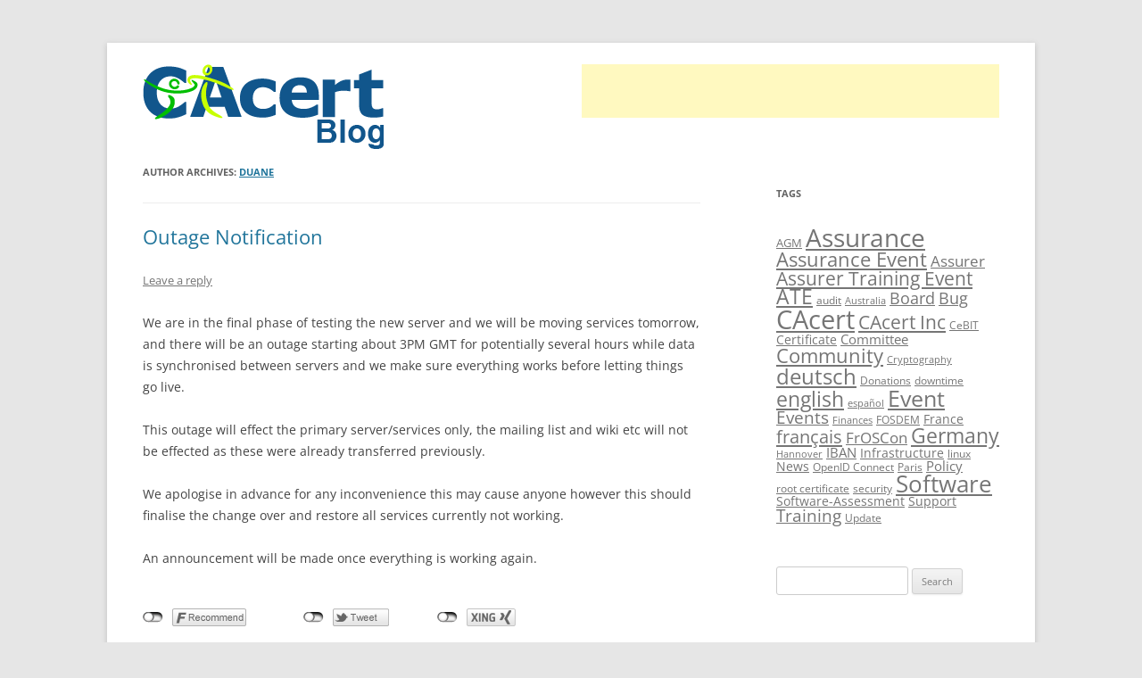

--- FILE ---
content_type: text/html; charset=UTF-8
request_url: http://blog.cacert.org/author/duane/
body_size: 16735
content:
<!DOCTYPE html>
<!--[if IE 7]>
<html class="ie ie7" lang="en-US">
<![endif]-->
<!--[if IE 8]>
<html class="ie ie8" lang="en-US">
<![endif]-->
<!--[if !(IE 7) | !(IE 8)  ]><!-->
<html lang="en-US">
<!--<![endif]-->
<head>
<meta charset="UTF-8" />
<meta name="viewport" content="width=device-width" />
<title>Duane | CAcert Blog</title>
<link rel="profile" href="http://gmpg.org/xfn/11" />
<link rel="pingback" href="http://blog.cacert.org/xmlrpc.php" />
<!--[if lt IE 9]>
<script src="http://blog.cacert.org/wp-content/themes/twentytwelve/js/html5.js" type="text/javascript"></script>
<![endif]-->
<meta name='robots' content='max-image-preview:large' />
	<style>img:is([sizes="auto" i], [sizes^="auto," i]) { contain-intrinsic-size: 3000px 1500px }</style>
	<link rel="alternate" type="application/rss+xml" title="CAcert Blog &raquo; Feed" href="http://blog.cacert.org/feed/" />
<link rel="alternate" type="application/rss+xml" title="CAcert Blog &raquo; Comments Feed" href="http://blog.cacert.org/comments/feed/" />
<link rel="alternate" type="application/rss+xml" title="CAcert Blog &raquo; Posts by Duane Feed" href="http://blog.cacert.org/author/duane/feed/" />
<link rel='stylesheet' id='twoclick-social-media-buttons-css' href='http://blog.cacert.org/wp-content/plugins/2-click-socialmedia-buttons/css/socialshareprivacy-min.css?ver=1.6.4' type='text/css' media='all' />
<link rel='stylesheet' id='wp-block-library-css' href='http://blog.cacert.org/wp-includes/css/dist/block-library/style.min.css?ver=6.8.1' type='text/css' media='all' />
<style id='wp-block-library-theme-inline-css' type='text/css'>
.wp-block-audio :where(figcaption){color:#555;font-size:13px;text-align:center}.is-dark-theme .wp-block-audio :where(figcaption){color:#ffffffa6}.wp-block-audio{margin:0 0 1em}.wp-block-code{border:1px solid #ccc;border-radius:4px;font-family:Menlo,Consolas,monaco,monospace;padding:.8em 1em}.wp-block-embed :where(figcaption){color:#555;font-size:13px;text-align:center}.is-dark-theme .wp-block-embed :where(figcaption){color:#ffffffa6}.wp-block-embed{margin:0 0 1em}.blocks-gallery-caption{color:#555;font-size:13px;text-align:center}.is-dark-theme .blocks-gallery-caption{color:#ffffffa6}:root :where(.wp-block-image figcaption){color:#555;font-size:13px;text-align:center}.is-dark-theme :root :where(.wp-block-image figcaption){color:#ffffffa6}.wp-block-image{margin:0 0 1em}.wp-block-pullquote{border-bottom:4px solid;border-top:4px solid;color:currentColor;margin-bottom:1.75em}.wp-block-pullquote cite,.wp-block-pullquote footer,.wp-block-pullquote__citation{color:currentColor;font-size:.8125em;font-style:normal;text-transform:uppercase}.wp-block-quote{border-left:.25em solid;margin:0 0 1.75em;padding-left:1em}.wp-block-quote cite,.wp-block-quote footer{color:currentColor;font-size:.8125em;font-style:normal;position:relative}.wp-block-quote:where(.has-text-align-right){border-left:none;border-right:.25em solid;padding-left:0;padding-right:1em}.wp-block-quote:where(.has-text-align-center){border:none;padding-left:0}.wp-block-quote.is-large,.wp-block-quote.is-style-large,.wp-block-quote:where(.is-style-plain){border:none}.wp-block-search .wp-block-search__label{font-weight:700}.wp-block-search__button{border:1px solid #ccc;padding:.375em .625em}:where(.wp-block-group.has-background){padding:1.25em 2.375em}.wp-block-separator.has-css-opacity{opacity:.4}.wp-block-separator{border:none;border-bottom:2px solid;margin-left:auto;margin-right:auto}.wp-block-separator.has-alpha-channel-opacity{opacity:1}.wp-block-separator:not(.is-style-wide):not(.is-style-dots){width:100px}.wp-block-separator.has-background:not(.is-style-dots){border-bottom:none;height:1px}.wp-block-separator.has-background:not(.is-style-wide):not(.is-style-dots){height:2px}.wp-block-table{margin:0 0 1em}.wp-block-table td,.wp-block-table th{word-break:normal}.wp-block-table :where(figcaption){color:#555;font-size:13px;text-align:center}.is-dark-theme .wp-block-table :where(figcaption){color:#ffffffa6}.wp-block-video :where(figcaption){color:#555;font-size:13px;text-align:center}.is-dark-theme .wp-block-video :where(figcaption){color:#ffffffa6}.wp-block-video{margin:0 0 1em}:root :where(.wp-block-template-part.has-background){margin-bottom:0;margin-top:0;padding:1.25em 2.375em}
</style>
<style id='classic-theme-styles-inline-css' type='text/css'>
/*! This file is auto-generated */
.wp-block-button__link{color:#fff;background-color:#32373c;border-radius:9999px;box-shadow:none;text-decoration:none;padding:calc(.667em + 2px) calc(1.333em + 2px);font-size:1.125em}.wp-block-file__button{background:#32373c;color:#fff;text-decoration:none}
</style>
<style id='global-styles-inline-css' type='text/css'>
:root{--wp--preset--aspect-ratio--square: 1;--wp--preset--aspect-ratio--4-3: 4/3;--wp--preset--aspect-ratio--3-4: 3/4;--wp--preset--aspect-ratio--3-2: 3/2;--wp--preset--aspect-ratio--2-3: 2/3;--wp--preset--aspect-ratio--16-9: 16/9;--wp--preset--aspect-ratio--9-16: 9/16;--wp--preset--color--black: #000000;--wp--preset--color--cyan-bluish-gray: #abb8c3;--wp--preset--color--white: #fff;--wp--preset--color--pale-pink: #f78da7;--wp--preset--color--vivid-red: #cf2e2e;--wp--preset--color--luminous-vivid-orange: #ff6900;--wp--preset--color--luminous-vivid-amber: #fcb900;--wp--preset--color--light-green-cyan: #7bdcb5;--wp--preset--color--vivid-green-cyan: #00d084;--wp--preset--color--pale-cyan-blue: #8ed1fc;--wp--preset--color--vivid-cyan-blue: #0693e3;--wp--preset--color--vivid-purple: #9b51e0;--wp--preset--color--blue: #21759b;--wp--preset--color--dark-gray: #444;--wp--preset--color--medium-gray: #9f9f9f;--wp--preset--color--light-gray: #e6e6e6;--wp--preset--gradient--vivid-cyan-blue-to-vivid-purple: linear-gradient(135deg,rgba(6,147,227,1) 0%,rgb(155,81,224) 100%);--wp--preset--gradient--light-green-cyan-to-vivid-green-cyan: linear-gradient(135deg,rgb(122,220,180) 0%,rgb(0,208,130) 100%);--wp--preset--gradient--luminous-vivid-amber-to-luminous-vivid-orange: linear-gradient(135deg,rgba(252,185,0,1) 0%,rgba(255,105,0,1) 100%);--wp--preset--gradient--luminous-vivid-orange-to-vivid-red: linear-gradient(135deg,rgba(255,105,0,1) 0%,rgb(207,46,46) 100%);--wp--preset--gradient--very-light-gray-to-cyan-bluish-gray: linear-gradient(135deg,rgb(238,238,238) 0%,rgb(169,184,195) 100%);--wp--preset--gradient--cool-to-warm-spectrum: linear-gradient(135deg,rgb(74,234,220) 0%,rgb(151,120,209) 20%,rgb(207,42,186) 40%,rgb(238,44,130) 60%,rgb(251,105,98) 80%,rgb(254,248,76) 100%);--wp--preset--gradient--blush-light-purple: linear-gradient(135deg,rgb(255,206,236) 0%,rgb(152,150,240) 100%);--wp--preset--gradient--blush-bordeaux: linear-gradient(135deg,rgb(254,205,165) 0%,rgb(254,45,45) 50%,rgb(107,0,62) 100%);--wp--preset--gradient--luminous-dusk: linear-gradient(135deg,rgb(255,203,112) 0%,rgb(199,81,192) 50%,rgb(65,88,208) 100%);--wp--preset--gradient--pale-ocean: linear-gradient(135deg,rgb(255,245,203) 0%,rgb(182,227,212) 50%,rgb(51,167,181) 100%);--wp--preset--gradient--electric-grass: linear-gradient(135deg,rgb(202,248,128) 0%,rgb(113,206,126) 100%);--wp--preset--gradient--midnight: linear-gradient(135deg,rgb(2,3,129) 0%,rgb(40,116,252) 100%);--wp--preset--font-size--small: 13px;--wp--preset--font-size--medium: 20px;--wp--preset--font-size--large: 36px;--wp--preset--font-size--x-large: 42px;--wp--preset--spacing--20: 0.44rem;--wp--preset--spacing--30: 0.67rem;--wp--preset--spacing--40: 1rem;--wp--preset--spacing--50: 1.5rem;--wp--preset--spacing--60: 2.25rem;--wp--preset--spacing--70: 3.38rem;--wp--preset--spacing--80: 5.06rem;--wp--preset--shadow--natural: 6px 6px 9px rgba(0, 0, 0, 0.2);--wp--preset--shadow--deep: 12px 12px 50px rgba(0, 0, 0, 0.4);--wp--preset--shadow--sharp: 6px 6px 0px rgba(0, 0, 0, 0.2);--wp--preset--shadow--outlined: 6px 6px 0px -3px rgba(255, 255, 255, 1), 6px 6px rgba(0, 0, 0, 1);--wp--preset--shadow--crisp: 6px 6px 0px rgba(0, 0, 0, 1);}:where(.is-layout-flex){gap: 0.5em;}:where(.is-layout-grid){gap: 0.5em;}body .is-layout-flex{display: flex;}.is-layout-flex{flex-wrap: wrap;align-items: center;}.is-layout-flex > :is(*, div){margin: 0;}body .is-layout-grid{display: grid;}.is-layout-grid > :is(*, div){margin: 0;}:where(.wp-block-columns.is-layout-flex){gap: 2em;}:where(.wp-block-columns.is-layout-grid){gap: 2em;}:where(.wp-block-post-template.is-layout-flex){gap: 1.25em;}:where(.wp-block-post-template.is-layout-grid){gap: 1.25em;}.has-black-color{color: var(--wp--preset--color--black) !important;}.has-cyan-bluish-gray-color{color: var(--wp--preset--color--cyan-bluish-gray) !important;}.has-white-color{color: var(--wp--preset--color--white) !important;}.has-pale-pink-color{color: var(--wp--preset--color--pale-pink) !important;}.has-vivid-red-color{color: var(--wp--preset--color--vivid-red) !important;}.has-luminous-vivid-orange-color{color: var(--wp--preset--color--luminous-vivid-orange) !important;}.has-luminous-vivid-amber-color{color: var(--wp--preset--color--luminous-vivid-amber) !important;}.has-light-green-cyan-color{color: var(--wp--preset--color--light-green-cyan) !important;}.has-vivid-green-cyan-color{color: var(--wp--preset--color--vivid-green-cyan) !important;}.has-pale-cyan-blue-color{color: var(--wp--preset--color--pale-cyan-blue) !important;}.has-vivid-cyan-blue-color{color: var(--wp--preset--color--vivid-cyan-blue) !important;}.has-vivid-purple-color{color: var(--wp--preset--color--vivid-purple) !important;}.has-black-background-color{background-color: var(--wp--preset--color--black) !important;}.has-cyan-bluish-gray-background-color{background-color: var(--wp--preset--color--cyan-bluish-gray) !important;}.has-white-background-color{background-color: var(--wp--preset--color--white) !important;}.has-pale-pink-background-color{background-color: var(--wp--preset--color--pale-pink) !important;}.has-vivid-red-background-color{background-color: var(--wp--preset--color--vivid-red) !important;}.has-luminous-vivid-orange-background-color{background-color: var(--wp--preset--color--luminous-vivid-orange) !important;}.has-luminous-vivid-amber-background-color{background-color: var(--wp--preset--color--luminous-vivid-amber) !important;}.has-light-green-cyan-background-color{background-color: var(--wp--preset--color--light-green-cyan) !important;}.has-vivid-green-cyan-background-color{background-color: var(--wp--preset--color--vivid-green-cyan) !important;}.has-pale-cyan-blue-background-color{background-color: var(--wp--preset--color--pale-cyan-blue) !important;}.has-vivid-cyan-blue-background-color{background-color: var(--wp--preset--color--vivid-cyan-blue) !important;}.has-vivid-purple-background-color{background-color: var(--wp--preset--color--vivid-purple) !important;}.has-black-border-color{border-color: var(--wp--preset--color--black) !important;}.has-cyan-bluish-gray-border-color{border-color: var(--wp--preset--color--cyan-bluish-gray) !important;}.has-white-border-color{border-color: var(--wp--preset--color--white) !important;}.has-pale-pink-border-color{border-color: var(--wp--preset--color--pale-pink) !important;}.has-vivid-red-border-color{border-color: var(--wp--preset--color--vivid-red) !important;}.has-luminous-vivid-orange-border-color{border-color: var(--wp--preset--color--luminous-vivid-orange) !important;}.has-luminous-vivid-amber-border-color{border-color: var(--wp--preset--color--luminous-vivid-amber) !important;}.has-light-green-cyan-border-color{border-color: var(--wp--preset--color--light-green-cyan) !important;}.has-vivid-green-cyan-border-color{border-color: var(--wp--preset--color--vivid-green-cyan) !important;}.has-pale-cyan-blue-border-color{border-color: var(--wp--preset--color--pale-cyan-blue) !important;}.has-vivid-cyan-blue-border-color{border-color: var(--wp--preset--color--vivid-cyan-blue) !important;}.has-vivid-purple-border-color{border-color: var(--wp--preset--color--vivid-purple) !important;}.has-vivid-cyan-blue-to-vivid-purple-gradient-background{background: var(--wp--preset--gradient--vivid-cyan-blue-to-vivid-purple) !important;}.has-light-green-cyan-to-vivid-green-cyan-gradient-background{background: var(--wp--preset--gradient--light-green-cyan-to-vivid-green-cyan) !important;}.has-luminous-vivid-amber-to-luminous-vivid-orange-gradient-background{background: var(--wp--preset--gradient--luminous-vivid-amber-to-luminous-vivid-orange) !important;}.has-luminous-vivid-orange-to-vivid-red-gradient-background{background: var(--wp--preset--gradient--luminous-vivid-orange-to-vivid-red) !important;}.has-very-light-gray-to-cyan-bluish-gray-gradient-background{background: var(--wp--preset--gradient--very-light-gray-to-cyan-bluish-gray) !important;}.has-cool-to-warm-spectrum-gradient-background{background: var(--wp--preset--gradient--cool-to-warm-spectrum) !important;}.has-blush-light-purple-gradient-background{background: var(--wp--preset--gradient--blush-light-purple) !important;}.has-blush-bordeaux-gradient-background{background: var(--wp--preset--gradient--blush-bordeaux) !important;}.has-luminous-dusk-gradient-background{background: var(--wp--preset--gradient--luminous-dusk) !important;}.has-pale-ocean-gradient-background{background: var(--wp--preset--gradient--pale-ocean) !important;}.has-electric-grass-gradient-background{background: var(--wp--preset--gradient--electric-grass) !important;}.has-midnight-gradient-background{background: var(--wp--preset--gradient--midnight) !important;}.has-small-font-size{font-size: var(--wp--preset--font-size--small) !important;}.has-medium-font-size{font-size: var(--wp--preset--font-size--medium) !important;}.has-large-font-size{font-size: var(--wp--preset--font-size--large) !important;}.has-x-large-font-size{font-size: var(--wp--preset--font-size--x-large) !important;}
:where(.wp-block-post-template.is-layout-flex){gap: 1.25em;}:where(.wp-block-post-template.is-layout-grid){gap: 1.25em;}
:where(.wp-block-columns.is-layout-flex){gap: 2em;}:where(.wp-block-columns.is-layout-grid){gap: 2em;}
:root :where(.wp-block-pullquote){font-size: 1.5em;line-height: 1.6;}
</style>
<link rel='stylesheet' id='twentytwelve-fonts-css' href='http://blog.cacert.org/wp-content/themes/twentytwelve/fonts/font-open-sans.css?ver=20230328' type='text/css' media='all' />
<link rel='stylesheet' id='twentytwelve-style-css' href='http://blog.cacert.org/wp-content/themes/cacert/style.css?ver=20250415' type='text/css' media='all' />
<link rel='stylesheet' id='twentytwelve-block-style-css' href='http://blog.cacert.org/wp-content/themes/twentytwelve/css/blocks.css?ver=20240812' type='text/css' media='all' />
<!--[if lt IE 9]>
<link rel='stylesheet' id='twentytwelve-ie-css' href='http://blog.cacert.org/wp-content/themes/twentytwelve/css/ie.css?ver=20240722' type='text/css' media='all' />
<![endif]-->
<link rel='stylesheet' id='lightboxStyle-css' href='http://blog.cacert.org/wp-content/plugins/lightbox-plus/css/fancypants/colorbox.min.css?ver=2.7.2' type='text/css' media='screen' />
<script type="text/javascript" src="http://blog.cacert.org/wp-includes/js/jquery/jquery.min.js?ver=3.7.1" id="jquery-core-js"></script>
<script type="text/javascript" src="http://blog.cacert.org/wp-includes/js/jquery/jquery-migrate.min.js?ver=3.4.1" id="jquery-migrate-js"></script>
<script type="text/javascript" src="http://blog.cacert.org/wp-content/themes/twentytwelve/js/navigation.js?ver=20250303" id="twentytwelve-navigation-js" defer="defer" data-wp-strategy="defer"></script>
<link rel="https://api.w.org/" href="http://blog.cacert.org/wp-json/" /><link rel="alternate" title="JSON" type="application/json" href="http://blog.cacert.org/wp-json/wp/v2/users/1" /><link rel="EditURI" type="application/rsd+xml" title="RSD" href="https://blog.cacert.org/xmlrpc.php?rsd" />
<meta name="generator" content="WordPress 6.8.1" />
</head>

<body class="archive author author-duane author-1 wp-embed-responsive wp-theme-twentytwelve wp-child-theme-cacert custom-font-enabled">
<div id="page" class="hfeed site">
	<header id="masthead" class="site-header" role="banner">
		<hgroup>
			<h1 class="site-title"><a href="http://blog.cacert.org/" title="CAcert Blog" rel="home"><img src="http://blog.cacert.org/wp-content/themes/cacert/img/logo.png" alt="CAcert Blog" /></a></h1>
		</hgroup>

				<div id="googlead"><script type="text/javascript">
		<!--
		google_ad_client = "pub-0959373285729680";
		google_alternate_ad_url = "http://text.happysnapper.net/?userid=06f45be90b9c7456f98f304d0cae3405&border=FFFFFF&bg=FFFFFF&nourl=www.cacert.org";
		google_ad_width = 468;
		google_ad_height = 60;
		google_ad_format = "468x60_as";
		google_color_link = "000000";
		google_color_url = "000000";
		google_color_text = "000000";
		google_color_border = "FFFFFF";
		//-->
		</script>
		<script type="text/javascript"
		src="http://pagead2.googlesyndication.com/pagead/show_ads.js"></script>
		</div><!-- googlead -->
		
		<br clear="both" />

		
	</header><!-- #masthead -->

	<div id="main" class="wrapper">

	<section id="primary" class="site-content">
		<div id="content" role="main">

		
			
			<header class="archive-header">
				<h1 class="archive-title">
				Author Archives: <span class="vcard"><a class="url fn n" href="http://blog.cacert.org/author/duane/" rel="me">Duane</a></span>				</h1>
			</header><!-- .archive-header -->

			
						<nav id="nav-above" class="navigation">
				<h3 class="assistive-text">Post navigation</h3>
				<div class="nav-previous"><a href="http://blog.cacert.org/author/duane/page/2/" ><span class="meta-nav">&larr;</span> Older posts</a></div>
				<div class="nav-next"></div>
			</nav><!-- .navigation -->
			
			
							
	<article id="post-206" class="post-206 post type-post status-publish format-standard hentry category-information">
				<header class="entry-header">
			
						<h1 class="entry-title">
				<a href="http://blog.cacert.org/2007/01/outage-notification/" rel="bookmark">Outage Notification</a>
			</h1>
										<div class="comments-link">
					<a href="http://blog.cacert.org/2007/01/outage-notification/#respond"><span class="leave-reply">Leave a reply</span></a>				</div><!-- .comments-link -->
					</header><!-- .entry-header -->

				<div class="entry-content">
			<p>We are in the final phase of testing the new server and we will be moving services tomorrow, and there will be an outage starting about 3PM GMT for potentially several hours while data is synchronised between servers and we make sure everything works before letting things go live.</p>
<p>This outage will effect the primary server/services only, the mailing list and wiki etc will not be effected as these were already transferred previously.</p>
<p>We apologise in advance for any inconvenience this may cause anyone however this should finalise the change over and restore all services currently not working.</p>
<p>An announcement will be made once everything is working again.</p>
<div class="twoclick_social_bookmarks_post_206 social_share_privacy clearfix 1.6.4 locale-en_US sprite-en_US"></div><div class="twoclick-js"><script type="text/javascript">/* <![CDATA[ */
jQuery(document).ready(function($){if($('.twoclick_social_bookmarks_post_206')){$('.twoclick_social_bookmarks_post_206').socialSharePrivacy({"services":{"facebook":{"status":"on","txt_info":"2 clicks for more data protection: only if you click here the button will be enabled and you can send your recommendation to Facebook. If you activate the button the first data will be send to others. see <em>i<\/em>.","perma_option":"off","action":"recommend","language":"en_US"},"twitter":{"reply_to":"CAcert_News","tweet_text":"Outage%20Notification%20%C2%BB%20CAcert%20Blog","status":"on","txt_info":"2 clicks for more data protection: only if you click here the button will be enabled and you can send your recommendation to Twitter. If you activate the button the first data will be send to others. see <em>i<\/em>.","perma_option":"off","language":"en","referrer_track":""},"xing":{"status":"on","txt_info":"2 clicks for more data protection: only if you click here the button will be enabled and you can send your recommendation to Flattr. If you activate the button the first data will be send to others. see <em>i<\/em>.","perma_option":"off","language":"en","referrer_track":""},"t3n":{"status":"on","txt_info":"2 clicks for more data protection: only if you click here the button will be enabled and you can send your recommendation to Pinterest.  If you activate the button the first data will be send to others. see <em>i<\/em>.","perma_option":"off"},"linkedin":{"status":"on","txt_info":"2 clicks for more data protection: only if you click here the button will be enabled and you can send your recommendation to LinkedIn.  If you activate the button the first data will be send to others. see <em>i<\/em>.","perma_option":"off"}},"txt_help":"If you enable these text boxes information will be send to Facebook, Flattr, Xing, t3n, LinkedIn, Pinterest or Google. These data might be transmitted to different countries and might be stored there. More information can be found here <em>i<\/em>.","settings_perma":"permanent enable and agree data transmission:","info_link":"http:\/\/www.heise.de\/ct\/artikel\/2-Klicks-fuer-mehr-Datenschutz-1333879.html","uri":"http:\/\/blog.cacert.org\/2007\/01\/outage-notification\/","post_id":206,"post_title_referrer_track":"Outage+Notification","display_infobox":"on"});}});
/* ]]&gt; */</script></div>					</div><!-- .entry-content -->
		
		<footer class="entry-meta">
			This entry was posted in <a href="http://blog.cacert.org/category/information/" rel="category tag">Information</a> on <a href="http://blog.cacert.org/2007/01/outage-notification/" title="07:23" rel="bookmark"><time class="entry-date" datetime="2007-01-24T07:23:37+00:00">2007-01-24</time></a><span class="by-author"> by <span class="author vcard"><a class="url fn n" href="http://blog.cacert.org/author/duane/" title="View all posts by Duane" rel="author">Duane</a></span></span>.								</footer><!-- .entry-meta -->
	</article><!-- #post -->
							
	<article id="post-204" class="post-204 post type-post status-publish format-standard hentry category-information">
				<header class="entry-header">
			
						<h1 class="entry-title">
				<a href="http://blog.cacert.org/2007/01/eye-spy-with-my-little-eye/" rel="bookmark">Eye spy with my little eye&#8230;</a>
			</h1>
										<div class="comments-link">
					<a href="http://blog.cacert.org/2007/01/eye-spy-with-my-little-eye/#respond"><span class="leave-reply">Leave a reply</span></a>				</div><!-- .comments-link -->
					</header><!-- .entry-header -->

				<div class="entry-content">
			<p>Every where I look lately I see a post about the EV (extended verification) certificates, the articles against are more or less pointing out what others and myself have posted in the past, or a watered down version.</p>
<p>All the articles for EV certificates keep pushing the same line how it will prevent phishing, but this will only be prevented for the top 1 or 2 sites at most, I guess these are the easiest for Verisign to exploit for cash, the company &#8220;thinks&#8221; they&#8217;re getting a good deal, and Verisign gets a fat bank account, win win right?</p>
<p>Wrong, the end user will still be paying the piper because this isn&#8217;t a real solution for all the sites everyone is likely to visit, everyone visits a multitude of sites for pleasure and business, and the latter is the important bit here, if we are going to a variety of sites and most smaller businesses still don&#8217;t sign up to the emperors clothes argument, either for pragmatic reasons or due to their ideological views on the topic, then users will still associate white or yellow = OK, green = OK, so white or yellow must be pretty much the same as green so we&#8217;re all back to square one.</p>
<p>In the mean time browsers are wasting the precious seconds some people pay security issues, and instead of guiding people on real solutions that can be applied to all sites, the browsers are selling snake oil to everyone (yet again).</p>
<p>Mozilla and co claim this is for their end users but I seriously must question this motive and must look to past examples of what motivates the Mozilla Foundation. Things seem awfully like every other large entity out there, the almighty buck.</p>
<p>The reason I state this is because of past deals with Google, but more recently when the same metrics Mozilla pushes on other developers wasn&#8217;t pushed on Verisign, nor any research conducted or anything remotely like some conclusive statement how this will help anyone beyond Verisign what are we left to conclude?</p>
<p>I guess what others have told me is true in some sense, Mozilla wasn&#8217;t really in the browser business because of security, but because they are a browser, and one that seems to be getting steadily worst with each release.</p>
<p>My advice to everyone is to take an ideological stand and unequivocally refuse to buy these certificates, further more people should scream from the roof tops that we want real security solutions, not half baked ideas to lock everyone into certain certificate authorities that are trying to reinvent the locks that held the SSL market for the past 15 years.</p>
<p>Don&#8217;t buy into yet another lame duck!</p>
<div class="twoclick_social_bookmarks_post_204 social_share_privacy clearfix 1.6.4 locale-en_US sprite-en_US"></div><div class="twoclick-js"><script type="text/javascript">/* <![CDATA[ */
jQuery(document).ready(function($){if($('.twoclick_social_bookmarks_post_204')){$('.twoclick_social_bookmarks_post_204').socialSharePrivacy({"services":{"facebook":{"status":"on","txt_info":"2 clicks for more data protection: only if you click here the button will be enabled and you can send your recommendation to Facebook. If you activate the button the first data will be send to others. see <em>i<\/em>.","perma_option":"off","action":"recommend","language":"en_US"},"twitter":{"reply_to":"CAcert_News","tweet_text":"Eye%20spy%20with%20my%20little%20eye%E2%80%A6%20%C2%BB%20CAcert%20Blog","status":"on","txt_info":"2 clicks for more data protection: only if you click here the button will be enabled and you can send your recommendation to Twitter. If you activate the button the first data will be send to others. see <em>i<\/em>.","perma_option":"off","language":"en","referrer_track":""},"xing":{"status":"on","txt_info":"2 clicks for more data protection: only if you click here the button will be enabled and you can send your recommendation to Flattr. If you activate the button the first data will be send to others. see <em>i<\/em>.","perma_option":"off","language":"en","referrer_track":""},"t3n":{"status":"on","txt_info":"2 clicks for more data protection: only if you click here the button will be enabled and you can send your recommendation to Pinterest.  If you activate the button the first data will be send to others. see <em>i<\/em>.","perma_option":"off"},"linkedin":{"status":"on","txt_info":"2 clicks for more data protection: only if you click here the button will be enabled and you can send your recommendation to LinkedIn.  If you activate the button the first data will be send to others. see <em>i<\/em>.","perma_option":"off"}},"txt_help":"If you enable these text boxes information will be send to Facebook, Flattr, Xing, t3n, LinkedIn, Pinterest or Google. These data might be transmitted to different countries and might be stored there. More information can be found here <em>i<\/em>.","settings_perma":"permanent enable and agree data transmission:","info_link":"http:\/\/www.heise.de\/ct\/artikel\/2-Klicks-fuer-mehr-Datenschutz-1333879.html","uri":"http:\/\/blog.cacert.org\/2007\/01\/eye-spy-with-my-little-eye\/","post_id":204,"post_title_referrer_track":"Eye+spy+with+my+little+eye%26%238230%3B","display_infobox":"on"});}});
/* ]]&gt; */</script></div>					</div><!-- .entry-content -->
		
		<footer class="entry-meta">
			This entry was posted in <a href="http://blog.cacert.org/category/information/" rel="category tag">Information</a> on <a href="http://blog.cacert.org/2007/01/eye-spy-with-my-little-eye/" title="22:37" rel="bookmark"><time class="entry-date" datetime="2007-01-15T22:37:08+00:00">2007-01-15</time></a><span class="by-author"> by <span class="author vcard"><a class="url fn n" href="http://blog.cacert.org/author/duane/" title="View all posts by Duane" rel="author">Duane</a></span></span>.								</footer><!-- .entry-meta -->
	</article><!-- #post -->
							
	<article id="post-200" class="post-200 post type-post status-publish format-standard hentry category-information">
				<header class="entry-header">
			
						<h1 class="entry-title">
				<a href="http://blog.cacert.org/2007/01/scale-2007/" rel="bookmark">SCALE 2007</a>
			</h1>
										<div class="comments-link">
					<a href="http://blog.cacert.org/2007/01/scale-2007/#respond"><span class="leave-reply">Leave a reply</span></a>				</div><!-- .comments-link -->
					</header><!-- .entry-header -->

				<div class="entry-content">
			<p>Bigger and Badder! <a href="http://www.socallinuxexpo.org" target="_new">The Fifth Annual Southern California Linux Expo</a> is coming! It will be February 10-11, 2007, at The Westin Los Angeles Airport. Due to year over year growth, we&#8217;ve moved the Expo to a new location which will allow us to expand. We&#8217;ll have more speaker tracks, and more tutorials designed to show users of all skill levels what Open Source can do. And SCALE 5x will offer more booth space for those interested in showing how they have made Open Source work for them. You will again be able to find assurers in attendance this year.</p>
<div class="twoclick_social_bookmarks_post_200 social_share_privacy clearfix 1.6.4 locale-en_US sprite-en_US"></div><div class="twoclick-js"><script type="text/javascript">/* <![CDATA[ */
jQuery(document).ready(function($){if($('.twoclick_social_bookmarks_post_200')){$('.twoclick_social_bookmarks_post_200').socialSharePrivacy({"services":{"facebook":{"status":"on","txt_info":"2 clicks for more data protection: only if you click here the button will be enabled and you can send your recommendation to Facebook. If you activate the button the first data will be send to others. see <em>i<\/em>.","perma_option":"off","action":"recommend","language":"en_US"},"twitter":{"reply_to":"CAcert_News","tweet_text":"SCALE%202007%20%C2%BB%20CAcert%20Blog","status":"on","txt_info":"2 clicks for more data protection: only if you click here the button will be enabled and you can send your recommendation to Twitter. If you activate the button the first data will be send to others. see <em>i<\/em>.","perma_option":"off","language":"en","referrer_track":""},"xing":{"status":"on","txt_info":"2 clicks for more data protection: only if you click here the button will be enabled and you can send your recommendation to Flattr. If you activate the button the first data will be send to others. see <em>i<\/em>.","perma_option":"off","language":"en","referrer_track":""},"t3n":{"status":"on","txt_info":"2 clicks for more data protection: only if you click here the button will be enabled and you can send your recommendation to Pinterest.  If you activate the button the first data will be send to others. see <em>i<\/em>.","perma_option":"off"},"linkedin":{"status":"on","txt_info":"2 clicks for more data protection: only if you click here the button will be enabled and you can send your recommendation to LinkedIn.  If you activate the button the first data will be send to others. see <em>i<\/em>.","perma_option":"off"}},"txt_help":"If you enable these text boxes information will be send to Facebook, Flattr, Xing, t3n, LinkedIn, Pinterest or Google. These data might be transmitted to different countries and might be stored there. More information can be found here <em>i<\/em>.","settings_perma":"permanent enable and agree data transmission:","info_link":"http:\/\/www.heise.de\/ct\/artikel\/2-Klicks-fuer-mehr-Datenschutz-1333879.html","uri":"http:\/\/blog.cacert.org\/2007\/01\/scale-2007\/","post_id":200,"post_title_referrer_track":"SCALE+2007","display_infobox":"on"});}});
/* ]]&gt; */</script></div>					</div><!-- .entry-content -->
		
		<footer class="entry-meta">
			This entry was posted in <a href="http://blog.cacert.org/category/information/" rel="category tag">Information</a> on <a href="http://blog.cacert.org/2007/01/scale-2007/" title="19:50" rel="bookmark"><time class="entry-date" datetime="2007-01-02T19:50:38+00:00">2007-01-02</time></a><span class="by-author"> by <span class="author vcard"><a class="url fn n" href="http://blog.cacert.org/author/duane/" title="View all posts by Duane" rel="author">Duane</a></span></span>.								</footer><!-- .entry-meta -->
	</article><!-- #post -->
							
	<article id="post-199" class="post-199 post type-post status-publish format-standard hentry category-information">
				<header class="entry-header">
			
						<h1 class="entry-title">
				<a href="http://blog.cacert.org/2006/12/potential-system-down-time/" rel="bookmark">Potential system down time</a>
			</h1>
										<div class="comments-link">
					<a href="http://blog.cacert.org/2006/12/potential-system-down-time/#respond"><span class="leave-reply">Leave a reply</span></a>				</div><!-- .comments-link -->
					</header><!-- .entry-header -->

				<div class="entry-content">
			<p>Over the coming weeks, CAcert will be moving its systems from our current co-location in Sydney, Australia, to hosting over multiple sites in both the Netherlands and Austria.</p>
<p>During the migration, there will almost certainly be some outages of various services, ranging from a few minutes to a few days as we undertake this mammoth task. We hope to minimise all disruptions, and priority will be given to mission critical infrastructure such as the OSCP responder and CRL lists.</p>
<p>Updates to the migration, and as much possible advance warning of any downtime will be posted to the CAcert website, and where possible also posted to the cacert-users mailing list.</p>
<p>I would like to extend a personal thank you for everyone&#8217;s dedication and continued support for CAcert.</p>
<p>Early in the new year, the legal entity CAcert, Inc. will be having its annual general meeting, and a formal announcement of the date, and notice of the meeting will be published soon.</p>
<div class="twoclick_social_bookmarks_post_199 social_share_privacy clearfix 1.6.4 locale-en_US sprite-en_US"></div><div class="twoclick-js"><script type="text/javascript">/* <![CDATA[ */
jQuery(document).ready(function($){if($('.twoclick_social_bookmarks_post_199')){$('.twoclick_social_bookmarks_post_199').socialSharePrivacy({"services":{"facebook":{"status":"on","txt_info":"2 clicks for more data protection: only if you click here the button will be enabled and you can send your recommendation to Facebook. If you activate the button the first data will be send to others. see <em>i<\/em>.","perma_option":"off","action":"recommend","language":"en_US"},"twitter":{"reply_to":"CAcert_News","tweet_text":"Potential%20system%20down%20time%20%C2%BB%20CAcert%20Blog","status":"on","txt_info":"2 clicks for more data protection: only if you click here the button will be enabled and you can send your recommendation to Twitter. If you activate the button the first data will be send to others. see <em>i<\/em>.","perma_option":"off","language":"en","referrer_track":""},"xing":{"status":"on","txt_info":"2 clicks for more data protection: only if you click here the button will be enabled and you can send your recommendation to Flattr. If you activate the button the first data will be send to others. see <em>i<\/em>.","perma_option":"off","language":"en","referrer_track":""},"t3n":{"status":"on","txt_info":"2 clicks for more data protection: only if you click here the button will be enabled and you can send your recommendation to Pinterest.  If you activate the button the first data will be send to others. see <em>i<\/em>.","perma_option":"off"},"linkedin":{"status":"on","txt_info":"2 clicks for more data protection: only if you click here the button will be enabled and you can send your recommendation to LinkedIn.  If you activate the button the first data will be send to others. see <em>i<\/em>.","perma_option":"off"}},"txt_help":"If you enable these text boxes information will be send to Facebook, Flattr, Xing, t3n, LinkedIn, Pinterest or Google. These data might be transmitted to different countries and might be stored there. More information can be found here <em>i<\/em>.","settings_perma":"permanent enable and agree data transmission:","info_link":"http:\/\/www.heise.de\/ct\/artikel\/2-Klicks-fuer-mehr-Datenschutz-1333879.html","uri":"http:\/\/blog.cacert.org\/2006\/12\/potential-system-down-time\/","post_id":199,"post_title_referrer_track":"Potential+system+down+time","display_infobox":"on"});}});
/* ]]&gt; */</script></div>					</div><!-- .entry-content -->
		
		<footer class="entry-meta">
			This entry was posted in <a href="http://blog.cacert.org/category/information/" rel="category tag">Information</a> on <a href="http://blog.cacert.org/2006/12/potential-system-down-time/" title="12:19" rel="bookmark"><time class="entry-date" datetime="2006-12-18T12:19:35+00:00">2006-12-18</time></a><span class="by-author"> by <span class="author vcard"><a class="url fn n" href="http://blog.cacert.org/author/duane/" title="View all posts by Duane" rel="author">Duane</a></span></span>.								</footer><!-- .entry-meta -->
	</article><!-- #post -->
							
	<article id="post-194" class="post-194 post type-post status-publish format-standard hentry category-information">
				<header class="entry-header">
			
						<h1 class="entry-title">
				<a href="http://blog.cacert.org/2006/11/mozilla-opera-and-co-only-tout-open-standards-as-it-suits-them/" rel="bookmark">Mozilla, Opera and co only tout open standards as it suits them</a>
			</h1>
										<div class="comments-link">
					<a href="http://blog.cacert.org/2006/11/mozilla-opera-and-co-only-tout-open-standards-as-it-suits-them/#respond"><span class="leave-reply">Leave a reply</span></a>				</div><!-- .comments-link -->
					</header><!-- .entry-header -->

				<div class="entry-content">
			<p>With the advent of the CABforum as a trade group for commercial CAs designed to keep everyone out that isn&#8217;t looking to make a big buck out of others you&#8217;d think the browsers with their cries of standards and openness so they don&#8217;t get locked out by Microsoft wouldn&#8217;t be so quick to jump on this band wagon, but the complete opposite is true.</p>
<p>So what should we do as users, well as one person pointed out they plan to boycott all Microsoft products that contain additions to their software that supports EV certificates but we can do much more then that. Remember the only ones to benefit from this are large commercial CAs such as Verisign, and browsers via kick backs, although it seems Verisign has spun this so well they won&#8217;t need to pay anyone a cent.</p>
<p>This will effect the 99% of small businesses (or even medium sized business) that can&#8217;t justify spending the big bucks to get EV certificates, it will effect partnerships, sole traders and even in most cases Universities. If you ever expect to get an EV cert and you&#8217;re not a bank or big company, well forget it, even if you had the money to cover it, the standard is set so high that you wouldn&#8217;t be eligible in any case.</p>
<p>If you ever thought of running a business over the internet now is the time to have your say otherwise it could be too late to voice an opinion.</p>
<p>EV certs are being touted by Microsoft as preventing phishing, but as so few phishing attacks utilise SSL at present this claim is laughable at best.</p>
<div class="twoclick_social_bookmarks_post_194 social_share_privacy clearfix 1.6.4 locale-en_US sprite-en_US"></div><div class="twoclick-js"><script type="text/javascript">/* <![CDATA[ */
jQuery(document).ready(function($){if($('.twoclick_social_bookmarks_post_194')){$('.twoclick_social_bookmarks_post_194').socialSharePrivacy({"services":{"facebook":{"status":"on","txt_info":"2 clicks for more data protection: only if you click here the button will be enabled and you can send your recommendation to Facebook. If you activate the button the first data will be send to others. see <em>i<\/em>.","perma_option":"off","action":"recommend","language":"en_US"},"twitter":{"reply_to":"CAcert_News","tweet_text":"%20Mozilla%2C%20Opera%20and%20co%20only%20tout%20open%20standards%20as%20it%20suits%20them%20...","status":"on","txt_info":"2 clicks for more data protection: only if you click here the button will be enabled and you can send your recommendation to Twitter. If you activate the button the first data will be send to others. see <em>i<\/em>.","perma_option":"off","language":"en","referrer_track":""},"xing":{"status":"on","txt_info":"2 clicks for more data protection: only if you click here the button will be enabled and you can send your recommendation to Flattr. If you activate the button the first data will be send to others. see <em>i<\/em>.","perma_option":"off","language":"en","referrer_track":""},"t3n":{"status":"on","txt_info":"2 clicks for more data protection: only if you click here the button will be enabled and you can send your recommendation to Pinterest.  If you activate the button the first data will be send to others. see <em>i<\/em>.","perma_option":"off"},"linkedin":{"status":"on","txt_info":"2 clicks for more data protection: only if you click here the button will be enabled and you can send your recommendation to LinkedIn.  If you activate the button the first data will be send to others. see <em>i<\/em>.","perma_option":"off"}},"txt_help":"If you enable these text boxes information will be send to Facebook, Flattr, Xing, t3n, LinkedIn, Pinterest or Google. These data might be transmitted to different countries and might be stored there. More information can be found here <em>i<\/em>.","settings_perma":"permanent enable and agree data transmission:","info_link":"http:\/\/www.heise.de\/ct\/artikel\/2-Klicks-fuer-mehr-Datenschutz-1333879.html","uri":"http:\/\/blog.cacert.org\/2006\/11\/mozilla-opera-and-co-only-tout-open-standards-as-it-suits-them\/","post_id":194,"post_title_referrer_track":"Mozilla%2C+Opera+and+co+only+tout+open+standards+as+it+suits+them","display_infobox":"on"});}});
/* ]]&gt; */</script></div>					</div><!-- .entry-content -->
		
		<footer class="entry-meta">
			This entry was posted in <a href="http://blog.cacert.org/category/information/" rel="category tag">Information</a> on <a href="http://blog.cacert.org/2006/11/mozilla-opera-and-co-only-tout-open-standards-as-it-suits-them/" title="07:37" rel="bookmark"><time class="entry-date" datetime="2006-11-23T07:37:00+00:00">2006-11-23</time></a><span class="by-author"> by <span class="author vcard"><a class="url fn n" href="http://blog.cacert.org/author/duane/" title="View all posts by Duane" rel="author">Duane</a></span></span>.								</footer><!-- .entry-meta -->
	</article><!-- #post -->
							
	<article id="post-187" class="post-187 post type-post status-publish format-standard hentry category-information">
				<header class="entry-header">
			
						<h1 class="entry-title">
				<a href="http://blog.cacert.org/2006/11/verisign-extended-verification-certificates/" rel="bookmark">Verisign Extended Verification Certificates</a>
			</h1>
										<div class="comments-link">
					<a href="http://blog.cacert.org/2006/11/verisign-extended-verification-certificates/#comments">2 Replies</a>				</div><!-- .comments-link -->
					</header><!-- .entry-header -->

				<div class="entry-content">
			<p>Of late Verisign has been heavily pushing a new initiative for extended verification certificates, going so far as being on record criticising Mozilla for not keeping up with security innovations that Microsoft has already implemented, to give this some context, EV certificates are similar to the Class 3 certificates CAcert issues, minus the huge price tag.</p>
<p>While we applaud the effort to unify procedures and processes CAs employ we feel things have been heavily slanted towards commercial certificate authorities so much so that it seems to be more about keeping a strangle hold on the market and the price tag that comes with it then any actual improvements with security that end users might enjoy.</p>
<p>As a result, there is a number of flawed assumptions being pushed that can only be seen as helping out Verisign&#8217;s bottom line, not helping out end users, and while I can understand Microsoft&#8217;s motivations for accepting Verisign&#8217;s recommendations so openly, one must start to question Mozilla&#8217;s motives for even contemplating doing the same.</p>
<p>Now, if this was to truly help out users, surely we would hope for wide spread adoption, but this won&#8217;t be the case, even Verisign has expectations that 99% of sites will stick with the status quo. This becomes even more interesting when you take into account how this will be or is implemented in browsers.</p>
<p>Currently Firefox turns the URL bar yellow when the site is secured with SSL, with EV certificates the URL bar will turn green, this is supposed to indicate that the site is great and super and should be implicitly trusted, but if most sites are yellow users will tend to associate yellow as being just as good as green. We&#8217;ve seen this behaviour in the past with people simply clicking through any popups, which occur far too regularly and people only end up clicking without even reading them.</p>
<p>CAcert was aware at the time of discussions that occurred between most/all browser vendors and some certificate authorities, however when we asked to participate our requests largely fell on deaf ears.</p>
<p>The bigger problem here is with the Mozilla Foundation itself, well over a year ago, there was university trained researchers falling over themselves to help out the mozilla foundation, they had conducted real studies into how to improve the browser experience and way to help users to detect fraudulent websites. The Mozilla Foundation basically snubbed the researchers and their efforts at creating proof of concepts in the hope of having their research utilised for the benefit of everyone.</p>
<p>The research has since been incorporated in tool bars by HP and others for Internet Explorer.</p>
<p>It makes you wonder how much research Verisign and others have completed to back up their claims that this will help users?</p>
<p>This is yet another example of people being told what they need to be safe, when it&#8217;s most likely not going to do anything except convince businesses to spend more money with Verisign, so again I&#8217;m left wondering why the Mozilla Foundation is entertaining this current push by Verisign to lock out competitors, and has little or no benefit for users and businesses in general, even though helping users is the excuse being used as why this is needed.</p>
<div class="twoclick_social_bookmarks_post_187 social_share_privacy clearfix 1.6.4 locale-en_US sprite-en_US"></div><div class="twoclick-js"><script type="text/javascript">/* <![CDATA[ */
jQuery(document).ready(function($){if($('.twoclick_social_bookmarks_post_187')){$('.twoclick_social_bookmarks_post_187').socialSharePrivacy({"services":{"facebook":{"status":"on","txt_info":"2 clicks for more data protection: only if you click here the button will be enabled and you can send your recommendation to Facebook. If you activate the button the first data will be send to others. see <em>i<\/em>.","perma_option":"off","action":"recommend","language":"en_US"},"twitter":{"reply_to":"CAcert_News","tweet_text":"Verisign%20Extended%20Verification%20Certificates%20%C2%BB%20CAcert%20Blog","status":"on","txt_info":"2 clicks for more data protection: only if you click here the button will be enabled and you can send your recommendation to Twitter. If you activate the button the first data will be send to others. see <em>i<\/em>.","perma_option":"off","language":"en","referrer_track":""},"xing":{"status":"on","txt_info":"2 clicks for more data protection: only if you click here the button will be enabled and you can send your recommendation to Flattr. If you activate the button the first data will be send to others. see <em>i<\/em>.","perma_option":"off","language":"en","referrer_track":""},"t3n":{"status":"on","txt_info":"2 clicks for more data protection: only if you click here the button will be enabled and you can send your recommendation to Pinterest.  If you activate the button the first data will be send to others. see <em>i<\/em>.","perma_option":"off"},"linkedin":{"status":"on","txt_info":"2 clicks for more data protection: only if you click here the button will be enabled and you can send your recommendation to LinkedIn.  If you activate the button the first data will be send to others. see <em>i<\/em>.","perma_option":"off"}},"txt_help":"If you enable these text boxes information will be send to Facebook, Flattr, Xing, t3n, LinkedIn, Pinterest or Google. These data might be transmitted to different countries and might be stored there. More information can be found here <em>i<\/em>.","settings_perma":"permanent enable and agree data transmission:","info_link":"http:\/\/www.heise.de\/ct\/artikel\/2-Klicks-fuer-mehr-Datenschutz-1333879.html","uri":"http:\/\/blog.cacert.org\/2006\/11\/verisign-extended-verification-certificates\/","post_id":187,"post_title_referrer_track":"Verisign+Extended+Verification+Certificates","display_infobox":"on"});}});
/* ]]&gt; */</script></div>					</div><!-- .entry-content -->
		
		<footer class="entry-meta">
			This entry was posted in <a href="http://blog.cacert.org/category/information/" rel="category tag">Information</a> on <a href="http://blog.cacert.org/2006/11/verisign-extended-verification-certificates/" title="00:00" rel="bookmark"><time class="entry-date" datetime="2006-11-08T00:00:27+00:00">2006-11-08</time></a><span class="by-author"> by <span class="author vcard"><a class="url fn n" href="http://blog.cacert.org/author/duane/" title="View all posts by Duane" rel="author">Duane</a></span></span>.								</footer><!-- .entry-meta -->
	</article><!-- #post -->
							
	<article id="post-166" class="post-166 post type-post status-publish format-standard hentry category-information">
				<header class="entry-header">
			
						<h1 class="entry-title">
				<a href="http://blog.cacert.org/2006/09/looking-for-an-event-co-ordinator/" rel="bookmark">Looking for an event co-ordinator</a>
			</h1>
										<div class="comments-link">
					<a href="http://blog.cacert.org/2006/09/looking-for-an-event-co-ordinator/#respond"><span class="leave-reply">Leave a reply</span></a>				</div><!-- .comments-link -->
					</header><!-- .entry-header -->

				<div class="entry-content">
			<p>We are currently looking for someone to volunteer as an events co-ordinator. This role will entail at least the following responsibilities:</p>
<ul>
<li>Take upcoming event noticies and publish to this blog</li>
<li>Co-ordinate with high visibility events to get table space + volunteers to attend</li>
<li>If funding is needed for travel/materials you will need to put a justification to the board to approve funding</li>
</ul>
<p>I&#8217;m sure there is more skills needed, and we&#8217;re not sure how much time is needed to deal with all this.</p>
<div class="twoclick_social_bookmarks_post_166 social_share_privacy clearfix 1.6.4 locale-en_US sprite-en_US"></div><div class="twoclick-js"><script type="text/javascript">/* <![CDATA[ */
jQuery(document).ready(function($){if($('.twoclick_social_bookmarks_post_166')){$('.twoclick_social_bookmarks_post_166').socialSharePrivacy({"services":{"facebook":{"status":"on","txt_info":"2 clicks for more data protection: only if you click here the button will be enabled and you can send your recommendation to Facebook. If you activate the button the first data will be send to others. see <em>i<\/em>.","perma_option":"off","action":"recommend","language":"en_US"},"twitter":{"reply_to":"CAcert_News","tweet_text":"Looking%20for%20an%20event%20co-ordinator%20%C2%BB%20CAcert%20Blog","status":"on","txt_info":"2 clicks for more data protection: only if you click here the button will be enabled and you can send your recommendation to Twitter. If you activate the button the first data will be send to others. see <em>i<\/em>.","perma_option":"off","language":"en","referrer_track":""},"xing":{"status":"on","txt_info":"2 clicks for more data protection: only if you click here the button will be enabled and you can send your recommendation to Flattr. If you activate the button the first data will be send to others. see <em>i<\/em>.","perma_option":"off","language":"en","referrer_track":""},"t3n":{"status":"on","txt_info":"2 clicks for more data protection: only if you click here the button will be enabled and you can send your recommendation to Pinterest.  If you activate the button the first data will be send to others. see <em>i<\/em>.","perma_option":"off"},"linkedin":{"status":"on","txt_info":"2 clicks for more data protection: only if you click here the button will be enabled and you can send your recommendation to LinkedIn.  If you activate the button the first data will be send to others. see <em>i<\/em>.","perma_option":"off"}},"txt_help":"If you enable these text boxes information will be send to Facebook, Flattr, Xing, t3n, LinkedIn, Pinterest or Google. These data might be transmitted to different countries and might be stored there. More information can be found here <em>i<\/em>.","settings_perma":"permanent enable and agree data transmission:","info_link":"http:\/\/www.heise.de\/ct\/artikel\/2-Klicks-fuer-mehr-Datenschutz-1333879.html","uri":"http:\/\/blog.cacert.org\/2006\/09\/looking-for-an-event-co-ordinator\/","post_id":166,"post_title_referrer_track":"Looking+for+an+event+co-ordinator","display_infobox":"on"});}});
/* ]]&gt; */</script></div>					</div><!-- .entry-content -->
		
		<footer class="entry-meta">
			This entry was posted in <a href="http://blog.cacert.org/category/information/" rel="category tag">Information</a> on <a href="http://blog.cacert.org/2006/09/looking-for-an-event-co-ordinator/" title="12:22" rel="bookmark"><time class="entry-date" datetime="2006-09-03T12:22:28+00:00">2006-09-03</time></a><span class="by-author"> by <span class="author vcard"><a class="url fn n" href="http://blog.cacert.org/author/duane/" title="View all posts by Duane" rel="author">Duane</a></span></span>.								</footer><!-- .entry-meta -->
	</article><!-- #post -->
							
	<article id="post-155" class="post-155 post type-post status-publish format-standard hentry category-rants">
				<header class="entry-header">
			
						<h1 class="entry-title">
				<a href="http://blog.cacert.org/2006/05/time-for-people-to-stop-using-sorbs/" rel="bookmark">Time for people to stop using SORBS</a>
			</h1>
										<div class="comments-link">
					<a href="http://blog.cacert.org/2006/05/time-for-people-to-stop-using-sorbs/#comments">8 Replies</a>				</div><!-- .comments-link -->
					</header><!-- .entry-header -->

				<div class="entry-content">
			<p>I like many others thought the DUL list sorbs keeps was a good idea, that is until today.</p>
<p>Today I noticed a lot of bounced emails (please note I&#8217;ve had servers in the colo working fine for the past 9 months and it’s never relayed spam or anything.) and realised they’d added a subnet block to their list I had so I go ahead and ask for it to be removed and they denied my application simply because the reverse lookup on the IP appears to be dynamically allocated.</p>
<p>So I appeal to everyone to tell them to knock off this ridiculous practise, especially when asked to remove IPs from the ranges.</p>
<p>Actually it’s getting to the point that RBL lists are uselessly populated with false positives, so really is there any point in using them any more?</p>
<div class="twoclick_social_bookmarks_post_155 social_share_privacy clearfix 1.6.4 locale-en_US sprite-en_US"></div><div class="twoclick-js"><script type="text/javascript">/* <![CDATA[ */
jQuery(document).ready(function($){if($('.twoclick_social_bookmarks_post_155')){$('.twoclick_social_bookmarks_post_155').socialSharePrivacy({"services":{"facebook":{"status":"on","txt_info":"2 clicks for more data protection: only if you click here the button will be enabled and you can send your recommendation to Facebook. If you activate the button the first data will be send to others. see <em>i<\/em>.","perma_option":"off","action":"recommend","language":"en_US"},"twitter":{"reply_to":"CAcert_News","tweet_text":"Time%20for%20people%20to%20stop%20using%20SORBS%20%C2%BB%20CAcert%20Blog","status":"on","txt_info":"2 clicks for more data protection: only if you click here the button will be enabled and you can send your recommendation to Twitter. If you activate the button the first data will be send to others. see <em>i<\/em>.","perma_option":"off","language":"en","referrer_track":""},"xing":{"status":"on","txt_info":"2 clicks for more data protection: only if you click here the button will be enabled and you can send your recommendation to Flattr. If you activate the button the first data will be send to others. see <em>i<\/em>.","perma_option":"off","language":"en","referrer_track":""},"t3n":{"status":"on","txt_info":"2 clicks for more data protection: only if you click here the button will be enabled and you can send your recommendation to Pinterest.  If you activate the button the first data will be send to others. see <em>i<\/em>.","perma_option":"off"},"linkedin":{"status":"on","txt_info":"2 clicks for more data protection: only if you click here the button will be enabled and you can send your recommendation to LinkedIn.  If you activate the button the first data will be send to others. see <em>i<\/em>.","perma_option":"off"}},"txt_help":"If you enable these text boxes information will be send to Facebook, Flattr, Xing, t3n, LinkedIn, Pinterest or Google. These data might be transmitted to different countries and might be stored there. More information can be found here <em>i<\/em>.","settings_perma":"permanent enable and agree data transmission:","info_link":"http:\/\/www.heise.de\/ct\/artikel\/2-Klicks-fuer-mehr-Datenschutz-1333879.html","uri":"http:\/\/blog.cacert.org\/2006\/05\/time-for-people-to-stop-using-sorbs\/","post_id":155,"post_title_referrer_track":"Time+for+people+to+stop+using+SORBS","display_infobox":"on"});}});
/* ]]&gt; */</script></div>					</div><!-- .entry-content -->
		
		<footer class="entry-meta">
			This entry was posted in <a href="http://blog.cacert.org/category/rants/" rel="category tag">Rants</a> on <a href="http://blog.cacert.org/2006/05/time-for-people-to-stop-using-sorbs/" title="02:17" rel="bookmark"><time class="entry-date" datetime="2006-05-12T02:17:27+00:00">2006-05-12</time></a><span class="by-author"> by <span class="author vcard"><a class="url fn n" href="http://blog.cacert.org/author/duane/" title="View all posts by Duane" rel="author">Duane</a></span></span>.								</footer><!-- .entry-meta -->
	</article><!-- #post -->
							
	<article id="post-139" class="post-139 post type-post status-publish format-standard hentry category-information category-news">
				<header class="entry-header">
			
						<h1 class="entry-title">
				<a href="http://blog.cacert.org/2006/03/is-there-a-moores-law-for-certificates/" rel="bookmark">Is there a Moore&#8217;s Law for Certificates?</a>
			</h1>
										<div class="comments-link">
					<a href="http://blog.cacert.org/2006/03/is-there-a-moores-law-for-certificates/#respond"><span class="leave-reply">Leave a reply</span></a>				</div><!-- .comments-link -->
					</header><!-- .entry-header -->

				<div class="entry-content">
			<p>The issue of statistics came up again today (as it does from time to time), currently CAcert is experiencing linear growth rates both in the number of certificates issued each month and the numbers of new signups. Assurances tend to be a bit spikey depending how many conferences attended.</p>
<p>In any case, the number of certificates issued has more then doubled in the past 10 months (about May last year is the half way point) so one must wonder where things are headed if the same trend continues.</p>
<p>Some quick stats for people, about the begining of this month we issued our 100,000th certificate, and about the same time we had our 50,000th signup, and by this time next year we could easily have more then double both those numbers.</p>
<div class="twoclick_social_bookmarks_post_139 social_share_privacy clearfix 1.6.4 locale-en_US sprite-en_US"></div><div class="twoclick-js"><script type="text/javascript">/* <![CDATA[ */
jQuery(document).ready(function($){if($('.twoclick_social_bookmarks_post_139')){$('.twoclick_social_bookmarks_post_139').socialSharePrivacy({"services":{"facebook":{"status":"on","txt_info":"2 clicks for more data protection: only if you click here the button will be enabled and you can send your recommendation to Facebook. If you activate the button the first data will be send to others. see <em>i<\/em>.","perma_option":"off","action":"recommend","language":"en_US"},"twitter":{"reply_to":"CAcert_News","tweet_text":"Is%20there%20a%20Moore%E2%80%99s%20Law%20for%20Certificates%3F%20%C2%BB%20CAcert%20Blog","status":"on","txt_info":"2 clicks for more data protection: only if you click here the button will be enabled and you can send your recommendation to Twitter. If you activate the button the first data will be send to others. see <em>i<\/em>.","perma_option":"off","language":"en","referrer_track":""},"xing":{"status":"on","txt_info":"2 clicks for more data protection: only if you click here the button will be enabled and you can send your recommendation to Flattr. If you activate the button the first data will be send to others. see <em>i<\/em>.","perma_option":"off","language":"en","referrer_track":""},"t3n":{"status":"on","txt_info":"2 clicks for more data protection: only if you click here the button will be enabled and you can send your recommendation to Pinterest.  If you activate the button the first data will be send to others. see <em>i<\/em>.","perma_option":"off"},"linkedin":{"status":"on","txt_info":"2 clicks for more data protection: only if you click here the button will be enabled and you can send your recommendation to LinkedIn.  If you activate the button the first data will be send to others. see <em>i<\/em>.","perma_option":"off"}},"txt_help":"If you enable these text boxes information will be send to Facebook, Flattr, Xing, t3n, LinkedIn, Pinterest or Google. These data might be transmitted to different countries and might be stored there. More information can be found here <em>i<\/em>.","settings_perma":"permanent enable and agree data transmission:","info_link":"http:\/\/www.heise.de\/ct\/artikel\/2-Klicks-fuer-mehr-Datenschutz-1333879.html","uri":"http:\/\/blog.cacert.org\/2006\/03\/is-there-a-moores-law-for-certificates\/","post_id":139,"post_title_referrer_track":"Is+there+a+Moore%26%238217%3Bs+Law+for+Certificates%3F","display_infobox":"on"});}});
/* ]]&gt; */</script></div>					</div><!-- .entry-content -->
		
		<footer class="entry-meta">
			This entry was posted in <a href="http://blog.cacert.org/category/information/" rel="category tag">Information</a>, <a href="http://blog.cacert.org/category/news/" rel="category tag">News</a> on <a href="http://blog.cacert.org/2006/03/is-there-a-moores-law-for-certificates/" title="22:59" rel="bookmark"><time class="entry-date" datetime="2006-03-21T22:59:07+00:00">2006-03-21</time></a><span class="by-author"> by <span class="author vcard"><a class="url fn n" href="http://blog.cacert.org/author/duane/" title="View all posts by Duane" rel="author">Duane</a></span></span>.								</footer><!-- .entry-meta -->
	</article><!-- #post -->
							
	<article id="post-125" class="post-125 post type-post status-publish format-standard hentry category-information">
				<header class="entry-header">
			
						<h1 class="entry-title">
				<a href="http://blog.cacert.org/2006/02/scale-southern-california-linux-expo/" rel="bookmark">SCALE &#8211; Southern CALifornia Linux Expo</a>
			</h1>
										<div class="comments-link">
					<a href="http://blog.cacert.org/2006/02/scale-southern-california-linux-expo/#respond"><span class="leave-reply">Leave a reply</span></a>				</div><!-- .comments-link -->
					</header><!-- .entry-header -->

				<div class="entry-content">
			<p>The 4th Annual Southern California Linux Expo is being held this weekend (11th and 12th of Feburary) near LAX airport, and there will be assurers in attendance manning a booth for both days.</p>
<p>For more information please visit <a href="http://www.socallinuxexpo.org/">their website</a> or contact <a href="https://www.cacert.org/wot.php?id=9&#038;userid=17792">Russ</a></p>
<div class="twoclick_social_bookmarks_post_125 social_share_privacy clearfix 1.6.4 locale-en_US sprite-en_US"></div><div class="twoclick-js"><script type="text/javascript">/* <![CDATA[ */
jQuery(document).ready(function($){if($('.twoclick_social_bookmarks_post_125')){$('.twoclick_social_bookmarks_post_125').socialSharePrivacy({"services":{"facebook":{"status":"on","txt_info":"2 clicks for more data protection: only if you click here the button will be enabled and you can send your recommendation to Facebook. If you activate the button the first data will be send to others. see <em>i<\/em>.","perma_option":"off","action":"recommend","language":"en_US"},"twitter":{"reply_to":"CAcert_News","tweet_text":"SCALE%20%E2%80%93%20Southern%20CALifornia%20Linux%20Expo%20%C2%BB%20CAcert%20Blog","status":"on","txt_info":"2 clicks for more data protection: only if you click here the button will be enabled and you can send your recommendation to Twitter. If you activate the button the first data will be send to others. see <em>i<\/em>.","perma_option":"off","language":"en","referrer_track":""},"xing":{"status":"on","txt_info":"2 clicks for more data protection: only if you click here the button will be enabled and you can send your recommendation to Flattr. If you activate the button the first data will be send to others. see <em>i<\/em>.","perma_option":"off","language":"en","referrer_track":""},"t3n":{"status":"on","txt_info":"2 clicks for more data protection: only if you click here the button will be enabled and you can send your recommendation to Pinterest.  If you activate the button the first data will be send to others. see <em>i<\/em>.","perma_option":"off"},"linkedin":{"status":"on","txt_info":"2 clicks for more data protection: only if you click here the button will be enabled and you can send your recommendation to LinkedIn.  If you activate the button the first data will be send to others. see <em>i<\/em>.","perma_option":"off"}},"txt_help":"If you enable these text boxes information will be send to Facebook, Flattr, Xing, t3n, LinkedIn, Pinterest or Google. These data might be transmitted to different countries and might be stored there. More information can be found here <em>i<\/em>.","settings_perma":"permanent enable and agree data transmission:","info_link":"http:\/\/www.heise.de\/ct\/artikel\/2-Klicks-fuer-mehr-Datenschutz-1333879.html","uri":"http:\/\/blog.cacert.org\/2006\/02\/scale-southern-california-linux-expo\/","post_id":125,"post_title_referrer_track":"SCALE+%26%238211%3B+Southern+CALifornia+Linux+Expo","display_infobox":"on"});}});
/* ]]&gt; */</script></div>					</div><!-- .entry-content -->
		
		<footer class="entry-meta">
			This entry was posted in <a href="http://blog.cacert.org/category/information/" rel="category tag">Information</a> on <a href="http://blog.cacert.org/2006/02/scale-southern-california-linux-expo/" title="13:32" rel="bookmark"><time class="entry-date" datetime="2006-02-10T13:32:22+00:00">2006-02-10</time></a><span class="by-author"> by <span class="author vcard"><a class="url fn n" href="http://blog.cacert.org/author/duane/" title="View all posts by Duane" rel="author">Duane</a></span></span>.								</footer><!-- .entry-meta -->
	</article><!-- #post -->
			
						<nav id="nav-below" class="navigation">
				<h3 class="assistive-text">Post navigation</h3>
				<div class="nav-previous"><a href="http://blog.cacert.org/author/duane/page/2/" ><span class="meta-nav">&larr;</span> Older posts</a></div>
				<div class="nav-next"></div>
			</nav><!-- .navigation -->
			
		
		</div><!-- #content -->
	</section><!-- #primary -->


			<div id="secondary" class="widget-area" role="complementary">
			<aside id="tag_cloud-2" class="widget widget_tag_cloud"><h3 class="widget-title">Tags</h3><div class="tagcloud"><ul class='wp-tag-cloud' role='list'>
	<li><a href="http://blog.cacert.org/tag/agm/" class="tag-cloud-link tag-link-82 tag-link-position-1" style="font-size: 9.8383838383838pt;" aria-label="AGM (11 items)">AGM</a></li>
	<li><a href="http://blog.cacert.org/tag/assurance/" class="tag-cloud-link tag-link-23 tag-link-position-2" style="font-size: 20.868686868687pt;" aria-label="Assurance (71 items)">Assurance</a></li>
	<li><a href="http://blog.cacert.org/tag/assurance-event/" class="tag-cloud-link tag-link-12 tag-link-position-3" style="font-size: 16.343434343434pt;" aria-label="Assurance Event (34 items)">Assurance Event</a></li>
	<li><a href="http://blog.cacert.org/tag/assurer/" class="tag-cloud-link tag-link-61 tag-link-position-4" style="font-size: 12.666666666667pt;" aria-label="Assurer (18 items)">Assurer</a></li>
	<li><a href="http://blog.cacert.org/tag/assurer-training-event/" class="tag-cloud-link tag-link-224 tag-link-position-5" style="font-size: 16.060606060606pt;" aria-label="Assurer Training Event (32 items)">Assurer Training Event</a></li>
	<li><a href="http://blog.cacert.org/tag/ate/" class="tag-cloud-link tag-link-8 tag-link-position-6" style="font-size: 16.909090909091pt;" aria-label="ATE (37 items)">ATE</a></li>
	<li><a href="http://blog.cacert.org/tag/audit/" class="tag-cloud-link tag-link-100 tag-link-position-7" style="font-size: 8.7070707070707pt;" aria-label="audit (9 items)">audit</a></li>
	<li><a href="http://blog.cacert.org/tag/australia/" class="tag-cloud-link tag-link-244 tag-link-position-8" style="font-size: 8pt;" aria-label="Australia (8 items)">Australia</a></li>
	<li><a href="http://blog.cacert.org/tag/board/" class="tag-cloud-link tag-link-84 tag-link-position-9" style="font-size: 13.232323232323pt;" aria-label="Board (20 items)">Board</a></li>
	<li><a href="http://blog.cacert.org/tag/bug/" class="tag-cloud-link tag-link-138 tag-link-position-10" style="font-size: 13.232323232323pt;" aria-label="Bug (20 items)">Bug</a></li>
	<li><a href="http://blog.cacert.org/tag/cacert/" class="tag-cloud-link tag-link-83 tag-link-position-11" style="font-size: 22pt;" aria-label="CAcert (87 items)">CAcert</a></li>
	<li><a href="http://blog.cacert.org/tag/cacert-inc/" class="tag-cloud-link tag-link-179 tag-link-position-12" style="font-size: 15.919191919192pt;" aria-label="CAcert Inc (31 items)">CAcert Inc</a></li>
	<li><a href="http://blog.cacert.org/tag/cebit/" class="tag-cloud-link tag-link-68 tag-link-position-13" style="font-size: 9.2727272727273pt;" aria-label="CeBIT (10 items)">CeBIT</a></li>
	<li><a href="http://blog.cacert.org/tag/certificate/" class="tag-cloud-link tag-link-188 tag-link-position-14" style="font-size: 10.262626262626pt;" aria-label="Certificate (12 items)">Certificate</a></li>
	<li><a href="http://blog.cacert.org/tag/committee/" class="tag-cloud-link tag-link-190 tag-link-position-15" style="font-size: 11.535353535354pt;" aria-label="Committee (15 items)">Committee</a></li>
	<li><a href="http://blog.cacert.org/tag/community/" class="tag-cloud-link tag-link-41 tag-link-position-16" style="font-size: 16.767676767677pt;" aria-label="Community (36 items)">Community</a></li>
	<li><a href="http://blog.cacert.org/tag/cryptography/" class="tag-cloud-link tag-link-374 tag-link-position-17" style="font-size: 8pt;" aria-label="Cryptography (8 items)">Cryptography</a></li>
	<li><a href="http://blog.cacert.org/tag/deutsch/" class="tag-cloud-link tag-link-419 tag-link-position-18" style="font-size: 18.040404040404pt;" aria-label="deutsch (45 items)">deutsch</a></li>
	<li><a href="http://blog.cacert.org/tag/donations/" class="tag-cloud-link tag-link-407 tag-link-position-19" style="font-size: 8.7070707070707pt;" aria-label="Donations (9 items)">Donations</a></li>
	<li><a href="http://blog.cacert.org/tag/downtime/" class="tag-cloud-link tag-link-96 tag-link-position-20" style="font-size: 9.2727272727273pt;" aria-label="downtime (10 items)">downtime</a></li>
	<li><a href="http://blog.cacert.org/tag/english/" class="tag-cloud-link tag-link-430 tag-link-position-21" style="font-size: 17.050505050505pt;" aria-label="english (38 items)">english</a></li>
	<li><a href="http://blog.cacert.org/tag/espanol/" class="tag-cloud-link tag-link-435 tag-link-position-22" style="font-size: 8pt;" aria-label="español (8 items)">español</a></li>
	<li><a href="http://blog.cacert.org/tag/event/" class="tag-cloud-link tag-link-24 tag-link-position-23" style="font-size: 18.747474747475pt;" aria-label="Event (50 items)">Event</a></li>
	<li><a href="http://blog.cacert.org/tag/events/" class="tag-cloud-link tag-link-388 tag-link-position-24" style="font-size: 14.080808080808pt;" aria-label="Events (23 items)">Events</a></li>
	<li><a href="http://blog.cacert.org/tag/finances/" class="tag-cloud-link tag-link-406 tag-link-position-25" style="font-size: 8pt;" aria-label="Finances (8 items)">Finances</a></li>
	<li><a href="http://blog.cacert.org/tag/fosdem/" class="tag-cloud-link tag-link-67 tag-link-position-26" style="font-size: 9.2727272727273pt;" aria-label="FOSDEM (10 items)">FOSDEM</a></li>
	<li><a href="http://blog.cacert.org/tag/france/" class="tag-cloud-link tag-link-400 tag-link-position-27" style="font-size: 10.828282828283pt;" aria-label="France (13 items)">France</a></li>
	<li><a href="http://blog.cacert.org/tag/francais/" class="tag-cloud-link tag-link-425 tag-link-position-28" style="font-size: 15.070707070707pt;" aria-label="français (27 items)">français</a></li>
	<li><a href="http://blog.cacert.org/tag/froscon/" class="tag-cloud-link tag-link-106 tag-link-position-29" style="font-size: 12.383838383838pt;" aria-label="FrOSCon (17 items)">FrOSCon</a></li>
	<li><a href="http://blog.cacert.org/tag/germany/" class="tag-cloud-link tag-link-40 tag-link-position-30" style="font-size: 17.474747474747pt;" aria-label="Germany (41 items)">Germany</a></li>
	<li><a href="http://blog.cacert.org/tag/hannover/" class="tag-cloud-link tag-link-241 tag-link-position-31" style="font-size: 8pt;" aria-label="Hannover (8 items)">Hannover</a></li>
	<li><a href="http://blog.cacert.org/tag/iban/" class="tag-cloud-link tag-link-443 tag-link-position-32" style="font-size: 11.252525252525pt;" aria-label="IBAN (14 items)">IBAN</a></li>
	<li><a href="http://blog.cacert.org/tag/infrastructure/" class="tag-cloud-link tag-link-57 tag-link-position-33" style="font-size: 10.828282828283pt;" aria-label="Infrastructure (13 items)">Infrastructure</a></li>
	<li><a href="http://blog.cacert.org/tag/linux/" class="tag-cloud-link tag-link-47 tag-link-position-34" style="font-size: 8.7070707070707pt;" aria-label="linux (9 items)">linux</a></li>
	<li><a href="http://blog.cacert.org/tag/news/" class="tag-cloud-link tag-link-389 tag-link-position-35" style="font-size: 10.262626262626pt;" aria-label="News (12 items)">News</a></li>
	<li><a href="http://blog.cacert.org/tag/openid-connect/" class="tag-cloud-link tag-link-450 tag-link-position-36" style="font-size: 9.2727272727273pt;" aria-label="OpenID Connect (10 items)">OpenID Connect</a></li>
	<li><a href="http://blog.cacert.org/tag/paris/" class="tag-cloud-link tag-link-381 tag-link-position-37" style="font-size: 9.2727272727273pt;" aria-label="Paris (10 items)">Paris</a></li>
	<li><a href="http://blog.cacert.org/tag/policy/" class="tag-cloud-link tag-link-392 tag-link-position-38" style="font-size: 11.252525252525pt;" aria-label="Policy (14 items)">Policy</a></li>
	<li><a href="http://blog.cacert.org/tag/root-certificate/" class="tag-cloud-link tag-link-363 tag-link-position-39" style="font-size: 8.7070707070707pt;" aria-label="root certificate (9 items)">root certificate</a></li>
	<li><a href="http://blog.cacert.org/tag/security/" class="tag-cloud-link tag-link-340 tag-link-position-40" style="font-size: 9.2727272727273pt;" aria-label="security (10 items)">security</a></li>
	<li><a href="http://blog.cacert.org/tag/software/" class="tag-cloud-link tag-link-87 tag-link-position-41" style="font-size: 19.454545454545pt;" aria-label="Software (57 items)">Software</a></li>
	<li><a href="http://blog.cacert.org/tag/software-assessment/" class="tag-cloud-link tag-link-94 tag-link-position-42" style="font-size: 10.828282828283pt;" aria-label="Software-Assessment (13 items)">Software-Assessment</a></li>
	<li><a href="http://blog.cacert.org/tag/support/" class="tag-cloud-link tag-link-51 tag-link-position-43" style="font-size: 10.828282828283pt;" aria-label="Support (13 items)">Support</a></li>
	<li><a href="http://blog.cacert.org/tag/training/" class="tag-cloud-link tag-link-391 tag-link-position-44" style="font-size: 14.080808080808pt;" aria-label="Training (23 items)">Training</a></li>
	<li><a href="http://blog.cacert.org/tag/update/" class="tag-cloud-link tag-link-49 tag-link-position-45" style="font-size: 9.2727272727273pt;" aria-label="Update (10 items)">Update</a></li>
</ul>
</div>
</aside><aside id="search-2" class="widget widget_search"><form role="search" method="get" id="searchform" class="searchform" action="http://blog.cacert.org/">
				<div>
					<label class="screen-reader-text" for="s">Search for:</label>
					<input type="text" value="" name="s" id="s" />
					<input type="submit" id="searchsubmit" value="Search" />
				</div>
			</form></aside><aside id="categories-2" class="widget widget_categories"><h3 class="widget-title">Categories</h3>
			<ul>
					<li class="cat-item cat-item-2"><a href="http://blog.cacert.org/category/events/">Events</a>
</li>
	<li class="cat-item cat-item-440"><a href="http://blog.cacert.org/category/history/">History</a>
</li>
	<li class="cat-item cat-item-441"><a href="http://blog.cacert.org/category/uncategorized/history-uncategorized/">History</a>
</li>
	<li class="cat-item cat-item-4"><a href="http://blog.cacert.org/category/information/">Information</a>
</li>
	<li class="cat-item cat-item-3"><a href="http://blog.cacert.org/category/news/">News</a>
</li>
	<li class="cat-item cat-item-78"><a href="http://blog.cacert.org/category/policy/">Policy</a>
</li>
	<li class="cat-item cat-item-62"><a href="http://blog.cacert.org/category/progress/">Progress</a>
</li>
	<li class="cat-item cat-item-5"><a href="http://blog.cacert.org/category/rants/">Rants</a>
</li>
	<li class="cat-item cat-item-234"><a href="http://blog.cacert.org/category/systems/">Systems</a>
</li>
	<li class="cat-item cat-item-6"><a href="http://blog.cacert.org/category/training/">Training</a>
</li>
	<li class="cat-item cat-item-1"><a href="http://blog.cacert.org/category/uncategorized/">Uncategorized</a>
</li>
			</ul>

			</aside><aside id="archives-2" class="widget widget_archive"><h3 class="widget-title">Archives</h3>		<label class="screen-reader-text" for="archives-dropdown-2">Archives</label>
		<select id="archives-dropdown-2" name="archive-dropdown">
			
			<option value="">Select Month</option>
				<option value='http://blog.cacert.org/2026/01/'> January 2026 </option>
	<option value='http://blog.cacert.org/2025/12/'> December 2025 </option>
	<option value='http://blog.cacert.org/2025/10/'> October 2025 </option>
	<option value='http://blog.cacert.org/2025/09/'> September 2025 </option>
	<option value='http://blog.cacert.org/2025/08/'> August 2025 </option>
	<option value='http://blog.cacert.org/2025/07/'> July 2025 </option>
	<option value='http://blog.cacert.org/2025/05/'> May 2025 </option>
	<option value='http://blog.cacert.org/2025/03/'> March 2025 </option>
	<option value='http://blog.cacert.org/2025/01/'> January 2025 </option>
	<option value='http://blog.cacert.org/2024/10/'> October 2024 </option>
	<option value='http://blog.cacert.org/2024/09/'> September 2024 </option>
	<option value='http://blog.cacert.org/2024/08/'> August 2024 </option>
	<option value='http://blog.cacert.org/2024/07/'> July 2024 </option>
	<option value='http://blog.cacert.org/2024/06/'> June 2024 </option>
	<option value='http://blog.cacert.org/2024/05/'> May 2024 </option>
	<option value='http://blog.cacert.org/2024/03/'> March 2024 </option>
	<option value='http://blog.cacert.org/2024/02/'> February 2024 </option>
	<option value='http://blog.cacert.org/2024/01/'> January 2024 </option>
	<option value='http://blog.cacert.org/2023/12/'> December 2023 </option>
	<option value='http://blog.cacert.org/2023/11/'> November 2023 </option>
	<option value='http://blog.cacert.org/2023/10/'> October 2023 </option>
	<option value='http://blog.cacert.org/2023/08/'> August 2023 </option>
	<option value='http://blog.cacert.org/2023/07/'> July 2023 </option>
	<option value='http://blog.cacert.org/2023/06/'> June 2023 </option>
	<option value='http://blog.cacert.org/2023/05/'> May 2023 </option>
	<option value='http://blog.cacert.org/2022/11/'> November 2022 </option>
	<option value='http://blog.cacert.org/2022/10/'> October 2022 </option>
	<option value='http://blog.cacert.org/2022/06/'> June 2022 </option>
	<option value='http://blog.cacert.org/2022/05/'> May 2022 </option>
	<option value='http://blog.cacert.org/2022/04/'> April 2022 </option>
	<option value='http://blog.cacert.org/2022/03/'> March 2022 </option>
	<option value='http://blog.cacert.org/2022/02/'> February 2022 </option>
	<option value='http://blog.cacert.org/2022/01/'> January 2022 </option>
	<option value='http://blog.cacert.org/2021/12/'> December 2021 </option>
	<option value='http://blog.cacert.org/2021/11/'> November 2021 </option>
	<option value='http://blog.cacert.org/2021/10/'> October 2021 </option>
	<option value='http://blog.cacert.org/2021/09/'> September 2021 </option>
	<option value='http://blog.cacert.org/2021/08/'> August 2021 </option>
	<option value='http://blog.cacert.org/2021/07/'> July 2021 </option>
	<option value='http://blog.cacert.org/2021/06/'> June 2021 </option>
	<option value='http://blog.cacert.org/2021/05/'> May 2021 </option>
	<option value='http://blog.cacert.org/2021/04/'> April 2021 </option>
	<option value='http://blog.cacert.org/2021/03/'> March 2021 </option>
	<option value='http://blog.cacert.org/2021/02/'> February 2021 </option>
	<option value='http://blog.cacert.org/2021/01/'> January 2021 </option>
	<option value='http://blog.cacert.org/2020/12/'> December 2020 </option>
	<option value='http://blog.cacert.org/2020/11/'> November 2020 </option>
	<option value='http://blog.cacert.org/2020/10/'> October 2020 </option>
	<option value='http://blog.cacert.org/2020/09/'> September 2020 </option>
	<option value='http://blog.cacert.org/2020/08/'> August 2020 </option>
	<option value='http://blog.cacert.org/2020/06/'> June 2020 </option>
	<option value='http://blog.cacert.org/2020/05/'> May 2020 </option>
	<option value='http://blog.cacert.org/2020/03/'> March 2020 </option>
	<option value='http://blog.cacert.org/2020/02/'> February 2020 </option>
	<option value='http://blog.cacert.org/2020/01/'> January 2020 </option>
	<option value='http://blog.cacert.org/2019/12/'> December 2019 </option>
	<option value='http://blog.cacert.org/2019/10/'> October 2019 </option>
	<option value='http://blog.cacert.org/2019/09/'> September 2019 </option>
	<option value='http://blog.cacert.org/2019/08/'> August 2019 </option>
	<option value='http://blog.cacert.org/2019/07/'> July 2019 </option>
	<option value='http://blog.cacert.org/2019/06/'> June 2019 </option>
	<option value='http://blog.cacert.org/2019/04/'> April 2019 </option>
	<option value='http://blog.cacert.org/2019/02/'> February 2019 </option>
	<option value='http://blog.cacert.org/2019/01/'> January 2019 </option>
	<option value='http://blog.cacert.org/2018/12/'> December 2018 </option>
	<option value='http://blog.cacert.org/2018/11/'> November 2018 </option>
	<option value='http://blog.cacert.org/2018/08/'> August 2018 </option>
	<option value='http://blog.cacert.org/2018/07/'> July 2018 </option>
	<option value='http://blog.cacert.org/2018/05/'> May 2018 </option>
	<option value='http://blog.cacert.org/2018/04/'> April 2018 </option>
	<option value='http://blog.cacert.org/2018/03/'> March 2018 </option>
	<option value='http://blog.cacert.org/2018/01/'> January 2018 </option>
	<option value='http://blog.cacert.org/2017/10/'> October 2017 </option>
	<option value='http://blog.cacert.org/2017/08/'> August 2017 </option>
	<option value='http://blog.cacert.org/2017/06/'> June 2017 </option>
	<option value='http://blog.cacert.org/2017/05/'> May 2017 </option>
	<option value='http://blog.cacert.org/2017/04/'> April 2017 </option>
	<option value='http://blog.cacert.org/2017/03/'> March 2017 </option>
	<option value='http://blog.cacert.org/2017/02/'> February 2017 </option>
	<option value='http://blog.cacert.org/2017/01/'> January 2017 </option>
	<option value='http://blog.cacert.org/2016/12/'> December 2016 </option>
	<option value='http://blog.cacert.org/2016/11/'> November 2016 </option>
	<option value='http://blog.cacert.org/2016/08/'> August 2016 </option>
	<option value='http://blog.cacert.org/2016/07/'> July 2016 </option>
	<option value='http://blog.cacert.org/2016/06/'> June 2016 </option>
	<option value='http://blog.cacert.org/2016/05/'> May 2016 </option>
	<option value='http://blog.cacert.org/2016/04/'> April 2016 </option>
	<option value='http://blog.cacert.org/2016/03/'> March 2016 </option>
	<option value='http://blog.cacert.org/2016/02/'> February 2016 </option>
	<option value='http://blog.cacert.org/2016/01/'> January 2016 </option>
	<option value='http://blog.cacert.org/2015/12/'> December 2015 </option>
	<option value='http://blog.cacert.org/2015/11/'> November 2015 </option>
	<option value='http://blog.cacert.org/2015/08/'> August 2015 </option>
	<option value='http://blog.cacert.org/2015/07/'> July 2015 </option>
	<option value='http://blog.cacert.org/2015/06/'> June 2015 </option>
	<option value='http://blog.cacert.org/2015/05/'> May 2015 </option>
	<option value='http://blog.cacert.org/2015/04/'> April 2015 </option>
	<option value='http://blog.cacert.org/2015/03/'> March 2015 </option>
	<option value='http://blog.cacert.org/2015/02/'> February 2015 </option>
	<option value='http://blog.cacert.org/2015/01/'> January 2015 </option>
	<option value='http://blog.cacert.org/2014/12/'> December 2014 </option>
	<option value='http://blog.cacert.org/2014/11/'> November 2014 </option>
	<option value='http://blog.cacert.org/2014/10/'> October 2014 </option>
	<option value='http://blog.cacert.org/2014/08/'> August 2014 </option>
	<option value='http://blog.cacert.org/2014/07/'> July 2014 </option>
	<option value='http://blog.cacert.org/2014/06/'> June 2014 </option>
	<option value='http://blog.cacert.org/2014/05/'> May 2014 </option>
	<option value='http://blog.cacert.org/2014/04/'> April 2014 </option>
	<option value='http://blog.cacert.org/2014/03/'> March 2014 </option>
	<option value='http://blog.cacert.org/2014/02/'> February 2014 </option>
	<option value='http://blog.cacert.org/2014/01/'> January 2014 </option>
	<option value='http://blog.cacert.org/2013/12/'> December 2013 </option>
	<option value='http://blog.cacert.org/2013/11/'> November 2013 </option>
	<option value='http://blog.cacert.org/2013/10/'> October 2013 </option>
	<option value='http://blog.cacert.org/2013/09/'> September 2013 </option>
	<option value='http://blog.cacert.org/2013/08/'> August 2013 </option>
	<option value='http://blog.cacert.org/2013/07/'> July 2013 </option>
	<option value='http://blog.cacert.org/2013/06/'> June 2013 </option>
	<option value='http://blog.cacert.org/2013/05/'> May 2013 </option>
	<option value='http://blog.cacert.org/2013/03/'> March 2013 </option>
	<option value='http://blog.cacert.org/2013/02/'> February 2013 </option>
	<option value='http://blog.cacert.org/2013/01/'> January 2013 </option>
	<option value='http://blog.cacert.org/2012/12/'> December 2012 </option>
	<option value='http://blog.cacert.org/2012/11/'> November 2012 </option>
	<option value='http://blog.cacert.org/2012/10/'> October 2012 </option>
	<option value='http://blog.cacert.org/2012/08/'> August 2012 </option>
	<option value='http://blog.cacert.org/2012/07/'> July 2012 </option>
	<option value='http://blog.cacert.org/2012/06/'> June 2012 </option>
	<option value='http://blog.cacert.org/2012/05/'> May 2012 </option>
	<option value='http://blog.cacert.org/2012/04/'> April 2012 </option>
	<option value='http://blog.cacert.org/2012/03/'> March 2012 </option>
	<option value='http://blog.cacert.org/2012/02/'> February 2012 </option>
	<option value='http://blog.cacert.org/2012/01/'> January 2012 </option>
	<option value='http://blog.cacert.org/2011/12/'> December 2011 </option>
	<option value='http://blog.cacert.org/2011/11/'> November 2011 </option>
	<option value='http://blog.cacert.org/2011/09/'> September 2011 </option>
	<option value='http://blog.cacert.org/2011/08/'> August 2011 </option>
	<option value='http://blog.cacert.org/2011/07/'> July 2011 </option>
	<option value='http://blog.cacert.org/2011/06/'> June 2011 </option>
	<option value='http://blog.cacert.org/2011/05/'> May 2011 </option>
	<option value='http://blog.cacert.org/2011/04/'> April 2011 </option>
	<option value='http://blog.cacert.org/2011/03/'> March 2011 </option>
	<option value='http://blog.cacert.org/2011/02/'> February 2011 </option>
	<option value='http://blog.cacert.org/2011/01/'> January 2011 </option>
	<option value='http://blog.cacert.org/2010/12/'> December 2010 </option>
	<option value='http://blog.cacert.org/2010/11/'> November 2010 </option>
	<option value='http://blog.cacert.org/2010/10/'> October 2010 </option>
	<option value='http://blog.cacert.org/2010/09/'> September 2010 </option>
	<option value='http://blog.cacert.org/2010/08/'> August 2010 </option>
	<option value='http://blog.cacert.org/2010/07/'> July 2010 </option>
	<option value='http://blog.cacert.org/2010/06/'> June 2010 </option>
	<option value='http://blog.cacert.org/2010/03/'> March 2010 </option>
	<option value='http://blog.cacert.org/2010/02/'> February 2010 </option>
	<option value='http://blog.cacert.org/2010/01/'> January 2010 </option>
	<option value='http://blog.cacert.org/2009/12/'> December 2009 </option>
	<option value='http://blog.cacert.org/2009/11/'> November 2009 </option>
	<option value='http://blog.cacert.org/2009/10/'> October 2009 </option>
	<option value='http://blog.cacert.org/2009/09/'> September 2009 </option>
	<option value='http://blog.cacert.org/2009/08/'> August 2009 </option>
	<option value='http://blog.cacert.org/2009/07/'> July 2009 </option>
	<option value='http://blog.cacert.org/2009/06/'> June 2009 </option>
	<option value='http://blog.cacert.org/2009/05/'> May 2009 </option>
	<option value='http://blog.cacert.org/2009/04/'> April 2009 </option>
	<option value='http://blog.cacert.org/2009/03/'> March 2009 </option>
	<option value='http://blog.cacert.org/2009/02/'> February 2009 </option>
	<option value='http://blog.cacert.org/2009/01/'> January 2009 </option>
	<option value='http://blog.cacert.org/2008/12/'> December 2008 </option>
	<option value='http://blog.cacert.org/2008/11/'> November 2008 </option>
	<option value='http://blog.cacert.org/2008/10/'> October 2008 </option>
	<option value='http://blog.cacert.org/2008/09/'> September 2008 </option>
	<option value='http://blog.cacert.org/2008/08/'> August 2008 </option>
	<option value='http://blog.cacert.org/2008/07/'> July 2008 </option>
	<option value='http://blog.cacert.org/2008/06/'> June 2008 </option>
	<option value='http://blog.cacert.org/2008/05/'> May 2008 </option>
	<option value='http://blog.cacert.org/2008/04/'> April 2008 </option>
	<option value='http://blog.cacert.org/2008/03/'> March 2008 </option>
	<option value='http://blog.cacert.org/2008/02/'> February 2008 </option>
	<option value='http://blog.cacert.org/2008/01/'> January 2008 </option>
	<option value='http://blog.cacert.org/2007/12/'> December 2007 </option>
	<option value='http://blog.cacert.org/2007/11/'> November 2007 </option>
	<option value='http://blog.cacert.org/2007/10/'> October 2007 </option>
	<option value='http://blog.cacert.org/2007/09/'> September 2007 </option>
	<option value='http://blog.cacert.org/2007/08/'> August 2007 </option>
	<option value='http://blog.cacert.org/2007/06/'> June 2007 </option>
	<option value='http://blog.cacert.org/2007/05/'> May 2007 </option>
	<option value='http://blog.cacert.org/2007/04/'> April 2007 </option>
	<option value='http://blog.cacert.org/2007/03/'> March 2007 </option>
	<option value='http://blog.cacert.org/2007/02/'> February 2007 </option>
	<option value='http://blog.cacert.org/2007/01/'> January 2007 </option>
	<option value='http://blog.cacert.org/2006/12/'> December 2006 </option>
	<option value='http://blog.cacert.org/2006/11/'> November 2006 </option>
	<option value='http://blog.cacert.org/2006/10/'> October 2006 </option>
	<option value='http://blog.cacert.org/2006/09/'> September 2006 </option>
	<option value='http://blog.cacert.org/2006/08/'> August 2006 </option>
	<option value='http://blog.cacert.org/2006/07/'> July 2006 </option>
	<option value='http://blog.cacert.org/2006/06/'> June 2006 </option>
	<option value='http://blog.cacert.org/2006/05/'> May 2006 </option>
	<option value='http://blog.cacert.org/2006/04/'> April 2006 </option>
	<option value='http://blog.cacert.org/2006/03/'> March 2006 </option>
	<option value='http://blog.cacert.org/2006/02/'> February 2006 </option>
	<option value='http://blog.cacert.org/2006/01/'> January 2006 </option>
	<option value='http://blog.cacert.org/2005/12/'> December 2005 </option>
	<option value='http://blog.cacert.org/2005/11/'> November 2005 </option>
	<option value='http://blog.cacert.org/2005/10/'> October 2005 </option>
	<option value='http://blog.cacert.org/2005/09/'> September 2005 </option>
	<option value='http://blog.cacert.org/2005/08/'> August 2005 </option>
	<option value='http://blog.cacert.org/2005/07/'> July 2005 </option>
	<option value='http://blog.cacert.org/2005/06/'> June 2005 </option>
	<option value='http://blog.cacert.org/2005/05/'> May 2005 </option>
	<option value='http://blog.cacert.org/2005/04/'> April 2005 </option>
	<option value='http://blog.cacert.org/2005/03/'> March 2005 </option>
	<option value='http://blog.cacert.org/2005/02/'> February 2005 </option>
	<option value='http://blog.cacert.org/2005/01/'> January 2005 </option>
	<option value='http://blog.cacert.org/2004/12/'> December 2004 </option>
	<option value='http://blog.cacert.org/2004/11/'> November 2004 </option>

		</select>

			<script type="text/javascript">
/* <![CDATA[ */

(function() {
	var dropdown = document.getElementById( "archives-dropdown-2" );
	function onSelectChange() {
		if ( dropdown.options[ dropdown.selectedIndex ].value !== '' ) {
			document.location.href = this.options[ this.selectedIndex ].value;
		}
	}
	dropdown.onchange = onSelectChange;
})();

/* ]]> */
</script>
</aside><aside id="linkcat-7" class="widget widget_links"><h3 class="widget-title">Links</h3>
	<ul class='xoxo blogroll'>
<li><a href="https://wiki.cacert.org/CAcert-fr">Groupe de soutien francophone</a></li>
<li><a href="https://web.archive.org/web/20050623202013/http://br.cacert.org/">Grupo Brasileiro de Apoio</a></li>
<li><a href="https://wiki.cacert.org/HungarianCommunity">Magyar Támogató Csoport</a></li>
<li><a href="http://www.cacert.nl" title="Dutch Support Group">Nederlandse steungroep</a></li>
<li><a href="https://www.cacert.ch">Schweiz | Suisse | Svizzera | Svizra</a></li>

	</ul>
</aside>
<aside id="meta-2" class="widget widget_meta"><h3 class="widget-title">Meta</h3>
		<ul>
						<li><a href="https://blog.cacert.org/wp-login.php">Log in</a></li>
			<li><a href="http://blog.cacert.org/feed/">Entries feed</a></li>
			<li><a href="http://blog.cacert.org/comments/feed/">Comments feed</a></li>

			<li><a href="https://wordpress.org/">WordPress.org</a></li>
		</ul>

		</aside>		</div><!-- #secondary -->
		</div><!-- #main .wrapper -->
	<footer id="colophon" role="contentinfo">
		<div class="site-info">
									<a href="https://wordpress.org/" class="imprint" title="Semantic Personal Publishing Platform">
				Proudly powered by WordPress			</a>
		</div><!-- .site-info -->
	</footer><!-- #colophon -->
</div><!-- #page -->

<script type="speculationrules">
{"prefetch":[{"source":"document","where":{"and":[{"href_matches":"\/*"},{"not":{"href_matches":["\/wp-*.php","\/wp-admin\/*","\/wp-content\/uploads\/*","\/wp-content\/*","\/wp-content\/plugins\/*","\/wp-content\/themes\/cacert\/*","\/wp-content\/themes\/twentytwelve\/*","\/*\\?(.+)"]}},{"not":{"selector_matches":"a[rel~=\"nofollow\"]"}},{"not":{"selector_matches":".no-prefetch, .no-prefetch a"}}]},"eagerness":"conservative"}]}
</script>
<!-- Lightbox Plus Colorbox v2.7.2/1.5.9 - 2013.01.24 - Message: 0-->
<script type="text/javascript">
jQuery(document).ready(function($){
  $("a[rel*=lightbox]").colorbox({speed:250,width:false,height:false,innerWidth:false,innerHeight:false,initialWidth:false,initialHeight:false,maxWidth:false,maxHeight:false,scalePhotos:false,opacity:0.5,current:" {current}  {total}",previous:"",next:"",close:"",loop:false,slideshow:true,slideshowAuto:false,slideshowSpeed:500,slideshowStart:"start",slideshowStop:"stop",scrolling:false,arrowKey:false,top:false,right:false,bottom:false,left:false,fixed:true});
});
</script>
<script type="text/javascript" src="http://blog.cacert.org/wp-content/plugins/2-click-socialmedia-buttons/js/social_bookmarks-min.js?ver=1.6.4" id="twoclick-social-media-buttons-jquery-js"></script>
<script type="text/javascript" src="http://blog.cacert.org/wp-content/plugins/lightbox-plus/js/jquery.colorbox.1.5.9-min.js?ver=1.5.9" id="jquery-colorbox-js"></script>
<script type="text/javascript" src="http://blog.cacert.org/wp-content/plugins/lightbox-plus/css/fancypants/helper.min.js?ver=2.7.2" id="lbp-helper-js"></script>
</body>
</html>


--- FILE ---
content_type: text/html; charset=utf-8
request_url: https://www.google.com/recaptcha/api2/aframe
body_size: 267
content:
<!DOCTYPE HTML><html><head><meta http-equiv="content-type" content="text/html; charset=UTF-8"></head><body><script nonce="I7KWKlLxIO2si56MVmEvlg">/** Anti-fraud and anti-abuse applications only. See google.com/recaptcha */ try{var clients={'sodar':'https://pagead2.googlesyndication.com/pagead/sodar?'};window.addEventListener("message",function(a){try{if(a.source===window.parent){var b=JSON.parse(a.data);var c=clients[b['id']];if(c){var d=document.createElement('img');d.src=c+b['params']+'&rc='+(localStorage.getItem("rc::a")?sessionStorage.getItem("rc::b"):"");window.document.body.appendChild(d);sessionStorage.setItem("rc::e",parseInt(sessionStorage.getItem("rc::e")||0)+1);localStorage.setItem("rc::h",'1769280274471');}}}catch(b){}});window.parent.postMessage("_grecaptcha_ready", "*");}catch(b){}</script></body></html>